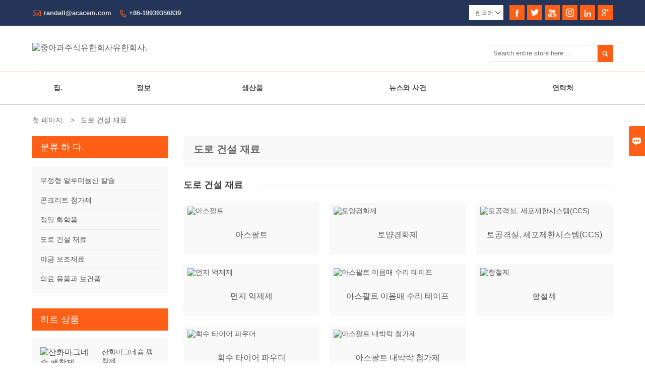

--- FILE ---
content_type: text/html; charset=utf-8
request_url: http://kor.acacem.com/products/road-construction-materials/
body_size: 7621
content:
<!DOCTYPE html>
<html lang="ko" dir="ltr">
<head>
    <meta http-equiv="Content-Type" content="text/html; charset=utf-8">
    <meta name="viewport" content="width=device-width, initial-scale=1, minimum-scale=1, user-scalable=no , maximum-scale=1">
    <meta http-equiv="X-UA-Compatible" content="IE=edge,chrome=1,IE=10">
    <meta content="telephone=no" name="format-detection">
    <link rel="stylesheet" type="text/css" href="/Views/Company/617971/css/iconfont.css">
    <link rel="stylesheet" type="text/css" href="/Views/Company/617971/css/style.css">
    <link rel="stylesheet" href="/Views/Company/617971/css/bess.css">
    <link rel="stylesheet" href="/Views/Company/617971/css/pop.css">
    <link rel="shortcut icon" href="https://staticcdn.tigerwing.net/Content/upload/381995369/favicon-375.ico">
    <meta name="keywords" content="아스팔트 첨가제, 아스팔트 내박락 첨가제, 재생 타이어 파우더">
    <meta name="description" content="도로 건설 재료">
    <meta name="author" content="tigerwing.net">
    <link rel="alternate" hreflang="en" href="https://acacem.com/products/road-construction-materials"><link rel="alternate" hreflang="ko" href="http://kor.acacem.com/products/road-construction-materials"><link rel="alternate" hreflang="ja" href="http://jp.acacem.com/products/road-construction-materials"><link rel="alternate" hreflang="fr" href="http://fra.acacem.com/products/road-construction-materials"><link rel="alternate" hreflang="es" href="http://spa.acacem.com/products/road-construction-materials"><link rel="alternate" hreflang="it" href="http://it.acacem.com/products/road-construction-materials">
    <style type="text/css">
    .btn_edit_widget {
        position: absolute;
        width: 70px;
        height: 20px;
        border-radius: 5px;
        background-color: #f00;
        font-size: 14px;
        line-height: 20px;
        text-align: center;
        color: #fff;
        z-index: 99999;
        cursor: pointer;
    }
</style>
<script type="text/javascript">
    function editWidget(widgetId, widgetType, adminDomain)
    {
        var url = "http://" + adminDomain + "/AdminWidget/" + widgetType + "?widgetId=" + widgetId;
        window.open(url, "_blank");
    } 

    var logJs = document.createElement('script');
    logJs.type = 'text/javascript';
    logJs.async = true;
    logJs.charset = 'utf-8';
    logJs.src = '/api/log?httpReferer=' + document.referrer;
    var rootJs = document.getElementsByTagName('script')[0];
    rootJs.parentNode.insertBefore(logJs, rootJs);
</script>
    <title>도로 건설 재료-중아과주식유한회사유한회사.</title>
    <style type="text/css">
        .product-item-name h3{
            overflow: hidden;
            text-overflow: ellipsis;
            display: -webkit-box;
            -webkit-box-orient:vertical;
            -webkit-line-clamp:1;
            word-wrap:break-word;
        }
    </style>
</head>

<body class="inner-page">
    <div class="main">
        <!-- HEADER START -->
        <header class="header-box">
    <div class="header-top">
        <div class="header-inner">
                <div>
                    <div class="header-contact">
                        <ul>
                                <li class="website-mailbox"><i class="iconfont">&#xe624;</i><a href="mailto:randall@acacem.com" target="_blank">randall@acacem.com</a></li>
                                <li class="website-phone"><i class="iconfont">&#xec76;</i><a href="tel:+86-19939356839" target="_blank">+86-19939356839</a></li>
                            </ul>
                    </div>
                    <div class="social-link">
                        <a href="https://www.facebook.com/sinoaca" class="facebook">
                            <i class="iconfont fa-facebook">&#xe616;</i>
                        </a>
                        <a href="https://twitter.com/acac12a7" class="twitter">
                            <i class="iconfont fa-twitter">&#xe609;</i>
                        </a>
                        <a href="" class="youtube">
                            <i class="iconfont fa-youtube">&#xe65d;</i>
                        </a>
                        <a href="https://www.instagram.com/amorphouscalciumaluminate" class="instagram">
                            <i class="iconfont fa-instagram">&#59348;</i>
                        </a>
                        <a href="https://www.linkedin.com/in/sinoaca" class="linkedin">
                            <i class="iconfont fa-linkedin">&#xe615;</i>
                        </a>
                        <a href="https://plus.google.com/%E5%B8%90%E5%8F%B7" class="google-plus">
                            <i class="iconfont fa-google-plus">&#xe636;</i>
                        </a>
                    </div>
                </div>
            
            
            <div class="language">
                <div class="cur">
                    <e class="en">한국어<i class="iconfont">&#xe635;</i></e>
                    <ul class="language-list">
                            <li><a href="https://acacem.com">English</a></li><li><a href="http://kor.acacem.com">한국어</a></li><li><a href="http://jp.acacem.com">日本語</a></li><li><a href="http://fra.acacem.com">Français</a></li><li><a href="http://spa.acacem.com">Español</a></li><li><a href="http://it.acacem.com">Italiano</a></li>
                        </ul>
                </div>
            </div>
            <div class="clear"></div>
        </div>
    </div>
    <div class="header-middle">
        <div class="header-inner">
            <div class="header-logo">
                <div class="header-logo-box">
                    <a href="/"><img src="https://staticcdn.tigerwing.net/Content/upload/381995369/381997385/20230303094222252.png.webp" alt="중아과주식유한회사유한회사."></a>
                </div>
            </div>
            <div class="header-search">
                <form action="/Home/Search" method="get">
                    <div class="search-box">
                        <input class="input-text" placeholder="Search entire store here..." type="text" name="Keyword">
                        <button class="search-btn"><i class="iconfont">&#xe6c9;</i></button>
                    </div>
                </form>
            </div>

        </div>
    </div>
    <!--导航栏-->
    <div id="fixedMenu">
            <nav class="main-nav" role="navigation">
            <!-- Mobile menu toggle button (hamburger/x icon) -->
            <input id="main-menu-state" type="checkbox">
            <label class="main-menu-btn" for="main-menu-state">
                <span class="main-menu-btn-icon"></span> Toggle main menu visibility
            </label>
            <!-- Sample menu definition -->
                <ul id="main-menu" class="sm sm-blue">
                    <li>
                            <a href="/">집.</a>
                            <ul class="producttext">
                                
                            </ul>
                        </li><li>
                            <a href="/about.html">정보</a>
                            <ul class="producttext">
                                
                            </ul>
                        </li><li>
                            <a href="/products/">생산품</a>
                            <ul class="producttext">
                                
                            </ul>
                        </li><li>
                            <a href="/articles/">뉴스와 사건</a>
                            <ul class="producttext">
                                
                            </ul>
                        </li><li>
                            <a href="/contact.html">연락처</a>
                            <ul class="producttext">
                                
                            </ul>
                        </li>
                </ul>
        </nav>
    </div>
    <!--导航栏结束-->
    
</header>
        <!-- HEADER END -->
        <div class="inner-page-main">
            <div class="inner-page-middle">
                <div class="bread-crumb">
                    <ul>
                        <li><a href="/">
                                첫 페이지.
                            </a></li>
                        <li>></li>
                        <li><span>도로 건설 재료</span></li>
                    </ul>
                </div>
                <div class="inner-page-content">
                    <div class="inner-page-r">
                        <section class="product-key">
                            <div class="product-key-box">
                                <h1>도로 건설 재료</h1>
                                <div style="margin:10px 0;"></div>
                            </div>
                        </section>
                        <section class="product-listing">
                            <div class="product-listing-t">
                                <h2>도로 건설 재료</h2>
                            </div>
                            <ul>
                                    <li>
                                            <div class="product-item">
                                                
                                                <div class="product-image">
                                                    <a href="/p/stone-mastic-asphalt.html" title="아스팔트" target="_blank">
                                                        <img src="/Views/Company/617971/image/lazyload.gif" data-src="https://staticcdn.tigerwing.net/Content/upload/20210309135110022.jpg_267x267.webp" class="lazyload" alt="아스팔트">
                                                    </a>
                                                </div>
                                                <div class="product-item-name">
                                                    <a href="/p/stone-mastic-asphalt.html" title="아스팔트" target="_blank">
                                                        <h3>아스팔트</h3>
                                                    </a>
                                                </div>
                                            </div>
                                        </li><li>
                                            <div class="product-item">
                                                
                                                <div class="product-image">
                                                    <a href="/p/soil-solidifying-agent.html" title="토양경화제" target="_blank">
                                                        <img src="/Views/Company/617971/image/lazyload.gif" data-src="https://staticcdn.tigerwing.net/Content/upload/20210306145609433.png_267x267.webp" class="lazyload" alt="토양경화제">
                                                    </a>
                                                </div>
                                                <div class="product-item-name">
                                                    <a href="/p/soil-solidifying-agent.html" title="토양경화제" target="_blank">
                                                        <h3>토양경화제</h3>
                                                    </a>
                                                </div>
                                            </div>
                                        </li><li>
                                            <div class="product-item">
                                                
                                                <div class="product-image">
                                                    <a href="/p/geocellcellular-confinement-systems-ccs.html" title="토공격실, 세포제한시스템(CCS)" target="_blank">
                                                        <img src="/Views/Company/617971/image/lazyload.gif" data-src="https://staticcdn.tigerwing.net/Content/upload/20210306104458806.jpg_267x267.webp" class="lazyload" alt="토공격실, 세포제한시스템(CCS)">
                                                    </a>
                                                </div>
                                                <div class="product-item-name">
                                                    <a href="/p/geocellcellular-confinement-systems-ccs.html" title="토공격실, 세포제한시스템(CCS)" target="_blank">
                                                        <h3>토공격실, 세포제한시스템(CCS)</h3>
                                                    </a>
                                                </div>
                                            </div>
                                        </li><li>
                                            <div class="product-item">
                                                
                                                <div class="product-image">
                                                    <a href="/p/dust-suppressant.html" title="먼지 억제제" target="_blank">
                                                        <img src="/Views/Company/617971/image/lazyload.gif" data-src="https://staticcdn.tigerwing.net/Content/upload/20210306151347259.jpg_267x267.webp" class="lazyload" alt="먼지 억제제">
                                                    </a>
                                                </div>
                                                <div class="product-item-name">
                                                    <a href="/p/dust-suppressant.html" title="먼지 억제제" target="_blank">
                                                        <h3>먼지 억제제</h3>
                                                    </a>
                                                </div>
                                            </div>
                                        </li><li>
                                            <div class="product-item">
                                                
                                                <div class="product-image">
                                                    <a href="/p/asphalt-joint-repair-tape.html" title="아스팔트 이음매 수리 테이프" target="_blank">
                                                        <img src="/Views/Company/617971/image/lazyload.gif" data-src="https://staticcdn.tigerwing.net/Content/upload/20210602190409287.jpg_267x267.webp" class="lazyload" alt="아스팔트 이음매 수리 테이프">
                                                    </a>
                                                </div>
                                                <div class="product-item-name">
                                                    <a href="/p/asphalt-joint-repair-tape.html" title="아스팔트 이음매 수리 테이프" target="_blank">
                                                        <h3>아스팔트 이음매 수리 테이프</h3>
                                                    </a>
                                                </div>
                                            </div>
                                        </li><li>
                                            <div class="product-item">
                                                
                                                <div class="product-image">
                                                    <a href="/p/anti-rutting-agent.html" title="항철제" target="_blank">
                                                        <img src="/Views/Company/617971/image/lazyload.gif" data-src="https://staticcdn.tigerwing.net/Content/upload/20210308183600010.jpg_267x267.webp" class="lazyload" alt="항철제">
                                                    </a>
                                                </div>
                                                <div class="product-item-name">
                                                    <a href="/p/anti-rutting-agent.html" title="항철제" target="_blank">
                                                        <h3>항철제</h3>
                                                    </a>
                                                </div>
                                            </div>
                                        </li><li>
                                            <div class="product-item">
                                                
                                                <div class="product-image">
                                                    <a href="/p/recycling-tire-rubber-powder.html" title="회수 타이어 파우더" target="_blank">
                                                        <img src="/Views/Company/617971/image/lazyload.gif" data-src="https://staticcdn.tigerwing.net/Content/upload/20210205121637344.jpg_267x267.webp" class="lazyload" alt="회수 타이어 파우더">
                                                    </a>
                                                </div>
                                                <div class="product-item-name">
                                                    <a href="/p/recycling-tire-rubber-powder.html" title="회수 타이어 파우더" target="_blank">
                                                        <h3>회수 타이어 파우더</h3>
                                                    </a>
                                                </div>
                                            </div>
                                        </li><li>
                                            <div class="product-item">
                                                
                                                <div class="product-image">
                                                    <a href="/p/asphalt-anti-stripping-additive.html" title="아스팔트 내박락 첨가제" target="_blank">
                                                        <img src="/Views/Company/617971/image/lazyload.gif" data-src="https://staticcdn.tigerwing.net/Content/upload/20210204163727253.jpg_267x267.webp" class="lazyload" alt="아스팔트 내박락 첨가제">
                                                    </a>
                                                </div>
                                                <div class="product-item-name">
                                                    <a href="/p/asphalt-anti-stripping-additive.html" title="아스팔트 내박락 첨가제" target="_blank">
                                                        <h3>아스팔트 내박락 첨가제</h3>
                                                    </a>
                                                </div>
                                            </div>
                                        </li>
                                </ul>
                        </section>

                        <div class="pagination-bar">
                            <ul>
                                <a href='/products/road-construction-materials/list-0.html' class='active'>1</a>
                            </ul>
                        </div>
                    </div>
                    <div class="inner-page-l">
                        <div class="sidebar-block">
                            <div class="sidebar-box">
                                <div class="sidebar-title">
                                    <span>분류 하 다.</span>
                                </div>
                                <div class="sidebar-contant sidebar-product">
                                        <dl>
                                                <dt><a href="/products/amorphous-calcium-aluminate/" title="무정형 알루미늄산 칼슘"><i></i>무정형 알루미늄산 칼슘</a></dt>
                                                <div>
                                                    
                                                </div>
                                            </dl><dl>
                                                <dt><a href="/products/concrete-admixtures/" title="콘크리트 첨가제"><i></i>콘크리트 첨가제</a></dt>
                                                <div>
                                                    
                                                </div>
                                            </dl><dl>
                                                <dt><a href="/products/fine-chemicals/" title="정밀 화학품"><i></i>정밀 화학품</a></dt>
                                                <div>
                                                    
                                                </div>
                                            </dl><dl>
                                                <dt><a href="/products/road-construction-materials/" title="도로 건설 재료"><i></i>도로 건설 재료</a></dt>
                                                <div>
                                                    
                                                </div>
                                            </dl><dl>
                                                <dt><a href="/products/metallurgy-auxiliary-materials/" title="야금 보조재료"><i></i>야금 보조재료</a></dt>
                                                <div>
                                                    
                                                </div>
                                            </dl><dl>
                                                <dt><a href="/products/medical-supplies-and-health-products/" title="의료 용품과 보건품"><i></i>의료 용품과 보건품</a></dt>
                                                <div>
                                                    
                                                </div>
                                            </dl>
                                    </div>
                            </div>
                            <div class="sidebar-box sidebar-featured">
                                <div class="sidebar-title">
                                    <span>히트 상품</span>
                                </div>
                                <div class="sidebar-contant">
                                    <ul>
                                            <li>
                                                    <div class="item">
                                                        <div class="pro-media">
                                                            <a href="/p/magnesium-oxide-expansion-agent.html" target="_blank">
                                                                <img src="/Views/Company/617971/image/lazyload.gif" data-src="https://staticcdn.tigerwing.net/Content/upload/381995369/381997385/氧化镁0.jpg_112x112.webp" class="lazyload" alt="산화마그네슘 팽창제">
                                                            </a>
                                                        </div>
                                                        <div class="pro-detail-info">
                                                            <div class="th"><a href="/p/magnesium-oxide-expansion-agent.html" target="_blank">산화마그네슘 팽창제</a></div>
                                                            <span><a class="btn" href="/p/magnesium-oxide-expansion-agent.html" target="_blank">More</a></span>
                                                        </div>
                                                    </div>
                                                </li><li>
                                                    <div class="item">
                                                        <div class="pro-media">
                                                            <a href="/p/magnesium-aluminum-silicate-thixotropic-lubricant.html" target="_blank">
                                                                <img src="/Views/Company/617971/image/lazyload.gif" data-src="https://staticcdn.tigerwing.net/Content/upload/381995369/381997385/触变4.jpg_112x112.webp" class="lazyload" alt="Magnesium Aluminum Silicate Thixotropic Lubricant">
                                                            </a>
                                                        </div>
                                                        <div class="pro-detail-info">
                                                            <div class="th"><a href="/p/magnesium-aluminum-silicate-thixotropic-lubricant.html" target="_blank">Magnesium Aluminum Silicate Thixotropic Lubricant</a></div>
                                                            <span><a class="btn" href="/p/magnesium-aluminum-silicate-thixotropic-lubricant.html" target="_blank">More</a></span>
                                                        </div>
                                                    </div>
                                                </li><li>
                                                    <div class="item">
                                                        <div class="pro-media">
                                                            <a href="/p/amorphous-aluminum-silicate-high-reactivity-metakaolin.html" target="_blank">
                                                                <img src="/Views/Company/617971/image/lazyload.gif" data-src="https://staticcdn.tigerwing.net/Content/upload/381995369/381997385/20230223092343001.jpg_112x112.webp" class="lazyload" alt="무정형 규산 알루미늄 고반응성 편고령토">
                                                            </a>
                                                        </div>
                                                        <div class="pro-detail-info">
                                                            <div class="th"><a href="/p/amorphous-aluminum-silicate-high-reactivity-metakaolin.html" target="_blank">무정형 규산 알루미늄 고반응성 편고령토</a></div>
                                                            <span><a class="btn" href="/p/amorphous-aluminum-silicate-high-reactivity-metakaolin.html" target="_blank">More</a></span>
                                                        </div>
                                                    </div>
                                                </li>
                                        </ul>
                                </div>
                            </div>
                            <div class="sidebar-box sidebar-contact">
                                <div class="sidebar-title">
                                    <span>연락 주세요.</span>
                                </div>
                                <div class="sidebar-contant">
                                        <div class="mb-20">
                                            <div class="inner-title"><i class="iconfont">&#xec76;</i>phone:</div>
                                            <ul>
                                                <li><a href="tel:+86-19939356839">+86-19939356839</a></li>
                                            </ul>
                                        </div>
                                        <div class="mb-20">
                                            <div class="inner-title"><i class="iconfont">&#xe624;</i>E-mail :</div>
                                            <ul>
                                                <li><a href="mailto:randall@acacem.com">randall@acacem.com</a></li>
                                            </ul>
                                        </div>
                                        <!--div class="mb-20">
                                            <div class="inner-title"><i class="iconfont">&#xe606;</i>fax :</div>
                                            <ul>
                                                <li><a></a></li>
                                            </ul>
                                        </div-->
                                    </div>
                                
                            </div>
                        </div>
                    </div>
                </div>
            </div>
            <!--FOOTER -->
            <style type="text/css">
    .footer-main{
        display: flex;flex-direction: row;
    }
    .footer-nav{
        display: flex; flex-direction: row; flex: 1; width: 100%;
    }
    @media screen and (max-width:768px){
        .footer-main{
            display: flex;flex-direction: column;
        }
        .footer-nav{
        display: flex; flex-direction: column; flex: 1; width: 100%;
        }

        .footer-nav{display: none;}
    }
    @media screen and (max-width:1200px){
        .footer-main{
            display: flex;flex-direction: column;
        }
        .footer-nav{
            display: flex; flex-direction: column; flex: 1; width: 100%;
        }
    }
    .footer-nav .footer-block-contant{text-transform:capitalize}
</style>
<footer class="footer-middle">
    <div class="footer-content">
        <div class="footer-main">
            <div class="item footer-contactus">
                <div class="footer-static-block">
                    <div class="th"><span>연락 주세요.</span></div>
                    <ul class="footer-block-contant">
                            <li><label>Address :</label><a href="/contact.html">중국 정저우시 경삼로북86호, 우편번호 450008</a></li>
                            <li><label>E-mail :</label><a href="mailto:randall@acacem.com">randall@acacem.com</a></li>
                            <li><label>Phone :</label><a href="tel:+86-19939356839">+86-19939356839</a></li>
                            
                        </ul>
                    
                </div>
            </div>
            <div class="footer-nav">
                    <style type="text/css">
                        @media screen and (max-width: 768px){.footer-nav { display:none;  }}
                    </style>
                    
                </div>
        </div>
        <div class="footer-secondary">
            <p>중아과주식유한회사유한회사. © All Rights Reserved.</p>
            <p><a href="/sitemap.xml" target="_blank">사이트 맵.xml</a>　|　
                <a href="/sitemap.html">사이트 맵.html</a>　|　<a target="_blank" href="https://sourcingagent.cn"> Sourcing Agent China</a>  
            </p>
        </div>
    </div>

</footer>
            <!--tw:include path="_pop.html" /-->
            <!-- END FOOTER -->
        </div>
    </div>
    <!--右侧漂浮-->
    <div class="im">
    <label class="im-l" for="select"><i class="iconfont">&#xe697;</i></label>
    <input type="checkbox" id="select">
    <div class="box">
            
                <ul>
                    <li>
                            <a rel="nofollow" href="tel:+86-19939356839" target="_blank">
                                <img src="/Views/Company/617971/image/lazyload.gif" data-src="/Views/Company/617971/image/phone.gif" alt="Tel：+86-19939356839" class="trans lazyload">
                            </a>
                        </li><li>
                            <a rel="nofollow" href="mailto:randall@acacem.com" target="_blank">
                                <img src="/Views/Company/617971/image/lazyload.gif" data-src="/Views/Company/617971/image/email.gif" alt="Email：randall@acacem.com" class="trans lazyload">
                            </a>
                        </li>
                </ul>
            
        </div>
</div>
<!--返回顶部-->
<div class="scroll" id="scroll" style="display:none;">
    <i class="iconfont">&#xe637;</i>
</div>

</body>
<script src="/Views/Company/617971/js/jquery-1.12.3.min.js"></script>
<!--动态加载-->
<script src="/Views/Company/617971/js/wow.js" id="WOW"></script>
<script>
    new WOW().init();
</script>
<!--轮播图-->
<script src="/Views/Company/617971/js/owl.carousel.min.js"></script>
<script src="/Views/Company/617971/js/custom.js"></script>

<script>
    /* ------------ Newslater-popup JS Start ------------- */
    // $(window).load(function () {
    //     $.magnificPopup.open({
    //         items: { src: '#newslater-popup' }, type: 'inline'
    //     }, 0);
    // });
    /* ------------ Newslater-popup JS End ------------- */
</script>
<!--菜单栏js-->
<!-- SmartMenus jQuery plugin -->
<script type="text/javascript" src="/Views/Company/617971/js/jquery.smartmenus.js"></script>
<!-- SmartMenus jQuery init -->
<script type="text/javascript">
    // SmartMenus init
    $(function () {
        $('#main-menu').smartmenus({
            subMenusSubOffsetX: 1,
            subMenusSubOffsetY: -8
        });
    });

    // SmartMenus mobile menu toggle button
    $(function () {
        var $mainMenuState = $('#main-menu-state');
        if ($mainMenuState.length) {
            // animate mobile menu
            $mainMenuState.change(function (e) {
                var $menu = $('#main-menu');
                if (this.checked) {
                    $menu.hide().slideDown(250, function () { $menu.css('display', ''); });
                } else {
                    $menu.show().slideUp(250, function () { $menu.css('display', ''); });
                }
            });
            // hide mobile menu beforeunload
            $(window).bind('beforeunload unload', function () {
                if ($mainMenuState[0].checked) {
                    $mainMenuState[0].click();
                }
            });
        }
    });
</script>
<script>
    $("#main-menu li>a").each(function () {
        if ($(this)[0].href == String(window.location)) {
            // $(this).addClass("current").siblings().removeClass("current");
            $(this).parent('li').addClass("current").siblings().removeClass("current"); //直接父级
        }
    });
</script>
<!-- 删除导航栏空的div -->
<script>
    $('.producttext').filter(function() {
         return $.trim($(this).text()).length === 0;
     }).remove();  //or .closest(".product").remove();
 </script>
<!--导航栏置顶固定-->
<script>
    $(function () {
        var ie6 = document.all;
        var dv = $('#fixedMenu'),
            st;
        dv.attr('otop', dv.offset().top); //存储原来的距离顶部的距离 
        $(window).scroll(function () {
            st = Math.max(document.body.scrollTop || document.documentElement.scrollTop);
            if (st > parseInt(dv.attr('otop'))) {
                if (ie6) { //IE6不支持fixed属性，所以只能靠设置position为absolute和top实现此效果 
                    dv.css({
                        position: 'absolute',
                        top: st
                    });
                } else if (dv.css('position') != 'fixed') dv.css({
                    'position': 'fixed',
                    top: 0
                });
                dv.addClass("top-fixed")
                $('.inner-page-main').addClass("mh")
            } else if (dv.css('position') != 'static') {
                dv.css({
                    'position': 'static'
                });
                dv.removeClass("top-fixed")
                $('.inner-page-main').removeClass("mh")
            }
        });
    });
</script>
<!--banner-->
<script src="/Views/Company/617971/js/jquery.flexslider-min.js"></script>
<script type="text/javascript">
    $('.flexslider').flexslider();
</script>

<!--返回顶部-->
<script type="text/javascript">
    $(function () {
        showScroll();
        function showScroll() {
            $(window).scroll(function () {
                var scrollValue = $(window).scrollTop();
                scrollValue > 100 ? $('div[class=scroll]').fadeIn() : $('div[class=scroll]').fadeOut();
            });
            $('#scroll').click(function () {
                $("html,body").animate({ scrollTop: 0 }, 200);
            });
        }
    })
</script>
<!--产品折叠列表-->
<script type="text/javascript" src="/Views/Company/617971/js/sidebar-product.js"></script>
<script type="text/javascript">
    $(function () {
        initSidebarClicker('span', '+', '-')
    })
</script>

<!--证书图片点击放大-->
<script src="/Views/Company/617971/js/jquery.fancybox.min.js"></script>
<!-- form表单 -->
<script type="text/javascript">
    $(document).ready(function ()
    {
   
        function createCode(dom, config) {
            var _this = this;
            _this.config = config
            _this.codeList = [1, 2, 3, 4, 5, 6, 7, 8, 9, 'A', 'B', 'C', 'D', 'E', 'F', 'G', 'H', 'I', 'J', 'K', 'L', 'M', 'N', 'P', 'Q', 'R', 'S', 'T', 'U', 'V', 'W', 'X', 'Y', 'Z'];
            _this.color = ['#e3730f', '#2ae3e0', '#c317e3', '#0e935f','#e30d65', '#3c8b36', '#74675a', '#654321','#123345', '#135784', '#169b9a', '#02468a'];
            _this.bgColorList = ['#b1b1b1', '#e3d7cc', '#d0d9f9', '#f8f2d6'];
            _this.bgColor = '';
            _this.code = '';
            if (_this.config) {
                _this.codeLen = _this.config.len || 4;
            } else {
                _this.codeLen = 4;
            }
            var html = '';
            var deg = 0;
            for (i = 0; i < _this.codeLen; i++) {
                var index = Math.floor(Math.random() * _this.codeList.length);
                var idx = Math.floor(Math.random() * _this.color.length);
                var bgIdx = Math.floor(Math.random() * _this.bgColorList.length);
                if (index % 2 == 0) {
                    deg = index + Math.floor(Math.random() * idx)
                } else {
                    deg = -(index + Math.floor(Math.random() * idx))
                }
                html += '<span style="padding:0 2px;color:' + _this.color[idx] + ';display:inline-block;transform:rotate(' + deg + 'deg);">' + _this.codeList[index] + '</span>';
                _this.code += _this.codeList[index];
                _this.bgColor = _this.bgColorList[bgIdx]

            }
            html += '<input placeholder="" value="'+_this.code+'" type="hidden">';
            $(dom).css({
                width: _this.codeLen * 20 + 'px',
                padding: '1px',
                textAlign: 'center',
                display: 'inline-block',
                backgroundColor: _this.bgColor,
                cursor: "pointer",
                opacity: .6
            });
            $(dom).empty().append(html);
        }

        $.fn.createCode = function (cfg) {
            var _this = this;
            createCode(_this, cfg);
            $(_this).click(function () {
                createCode(_this, cfg);
            });
        }
        $('.code').createCode({
            len:4
        });
        
    });
</script>
<script type="text/javascript">
    $(document).ready(function() {
        $("#note_btn").on("click", function() {
            if ($("#email").val().length == 0) {
                alert("Email cannot be empty!");
                return;
            }
            $.ajax({
               type:'POST',
               data:$("#note_form1").serialize(),
               url:'/Api/SendMail',
               success:function(val){
                    console.log(val); 
               }
            });

            $.post("/Api/Note", $("#note_form1").serialize(), function(data, status) {
                if (data == "T") {
                    window.location.href= '/thank.html';
                } else {}
            });
            
        });
    });
</script>
<!-- popup -->
<script type="text/javascript">
	$(document).ready(function() {
		
		if (!isshow) {
			sessionStorage.setItem('isshow', 9999);
		}
		var isshow = Number(sessionStorage.getItem('isshow'));
		if (isshow == 0) {
			$('.pop-up').removeClass('open');
		} else {
			setTimeout(function() {
				$('.pop-up').addClass('open');
			}, isshow * 1000)
		}
		$(".close").click(function() {
			$('.pop-up').removeClass('open');
		});
		$("#pop_submit").on("click", function() {
			if ($("#pop_email").val().length == 0) {
				alert("Email cannot be empty!");
				return;
			}
			$.post("/Api/Subscribe", $("#popform").serialize(), function(data, status) {
				if (data == "T") {
					//alert("Success"); 
					window.location.href = '/thank.html';
				}
			});
		});
	});
</script>

<!-- FAQ -->
<script src="/Views/Company/617971/js/faq.js"></script>
 <script src="/Views/Company/617971/js/lazyLoad.js"></script>
 <script>
     $(document).ready(function () { $("img").lazyload(); }); 
 </script>

 
</html>

--- FILE ---
content_type: text/css
request_url: http://kor.acacem.com/Views/Company/617971/css/style.css
body_size: 97735
content:
/*整体布局样式*/html,body {font-family:Arial,Helvetica,sans-serif;background:white;text-align:left;color:#666}
* {margin:0;padding:0;}
html,body,div,span,applet,object,iframe,h1,h2,h3,h4,h5,h6,p,blockquote,pre,a,abbr,acronym,address,big,cite,code,del,dfn,em,img,ins,kbd,q,s,samp,small,strike,strong,sub,sup,tt,var,b,u,i,center,dl,dt,dd,ol,ul,li,fieldset,form,label,legend,table,caption,tbody,tfoot,thead,tr,th,td,article,aside,canvas,details,embed,figure,figcaption,footer,header,hgroup,menu,nav,output,ruby,section,summary,time,mark,audio,video {margin:0;padding:0;border:0;}
ul,li,ol {list-style:none outside}
a {text-decoration:none;color:#555;}
img {border:none;}
input,button,select,textarea {outline:none;}
input,textarea {background:none}
*,::after,::before {-webkit-box-sizing:inherit;box-sizing:inherit;}
article,aside,footer,header,nav,section {display:block;}
/*滚动条样式*/
@media screen and (max-width:768px){
/*定义滚动条高宽及背景 高宽分别对应横竖滚动条的尺寸*/::-webkit-scrollbar {width:1px; height:1px;}
/*定义滚动条轨道 内阴影+圆角*/::-webkit-scrollbar-track {-webkit-box-shadow:inset 0 0 6px rgba(0,0,0,0.3);border-radius:1px; background-color:#ddd;}
/*定义滑块 内阴影+圆角*/::-webkit-scrollbar-thumb {border-radius:1px; -webkit-box-shadow:inset 0 0 6px rgba(0,0,0,.3);background-color:#eee;}
}
/*清除苹果按钮格式*/input[type="text"],input[type="button"],input[type="submit"],input[type="reset"] {-webkit-appearance:none;border-radius:0;}
/*整体布局样式结束*/.main {background-color:#fff;}
/*网页头部开始*/header {position:relative;z-index:3;}
.header-box {width:100%;}
.header-top {align-items:center;background:#243559;padding-top:10px;}
.header-inner {width:90%;margin:auto;max-width:1200px;position:relative;}
/*清除浮动*/.clear {clear:both}
/*顶部联系方式*/.header-contact {float:left;}
.header-contact ul {overflow:hidden;}
.header-contact ul li {display:inline-block;vertical-align:top;font-size:13px;color:#555;margin:0 12px 10px 0;line-height:30px;}
.header-contact ul li a {color:#ddd;display:inline-block;vertical-align:middle;font-weight:bold;}
.header-contact ul li i {display:inline-block;margin-right:5px;vertical-align:middle;color:#fd5f16;}
.header-contact ul li.website-mailbox i {font-size:18px;margin-top:-2px;}
.header-contact ul li.website-phone i {font-size:14px;font-weight:bold;}
@media screen and (max-width:768px) {.header-contact {display:none;}
}
.mian-contain{text-transform:capitalize}
/*顶部社交*/.header-inner .social-link {float:right;margin:0 0 8px 7px;}
.header-inner .social-link a {color:#fff;margin-left:5px;float:left;display:inline-block;background-color:#fd5f16;width:30px;height:30px;line-height:30px;text-align:center;}
.header-inner .social-link a:hover {background-color:#fff;color:#fd5f16;}
/*语言选择开始*/.language {float:right;margin-bottom:10px;}
.language .cur {cursor:pointer;position:relative;padding:6px 5px 4px 6px;background-color:#fff;}
.language .cur e {color:#555;font-size:12px;line-height:20px;background-image:url(../image/flag.png);background-repeat:no-repeat;padding-left:30px;height:20px;display:block;}
.language .cur e i {font-weight:bold;font-size:12px;margin-left:3px;}
.language .cur:hover e {color:#ff3b23;}
.language ul.language-list {max-height:400px;overflow:auto;position:absolute;z-index:2;top:30px;right:0;list-style-type:none;background-color:#fff;font-size:12px;height:0;transition:all 0.4s ease-in-out;-webkit-transition:all 0.4s ease-in-out;-moz-transition:all 0.4s ease-in-out;-o-transition:all 0.4s ease-in-out;opacity:0;}
.language .cur:hover .language-list {opacity:1;height:auto;padding:2px 5px;-webkit-box-shadow:0 0 5px #ccc;-moz-box-shadow:0 0 5px #ccc;box-shadow:0 0 5px #ccc;}
.language ul.language-list li {padding:4px 4px 2px 4px;overflow:hidden;border-bottom:1px solid #ececec;margin:3px 0 2px 0;}
.language ul.language-list li a {color:#1b1b1b;font-size:12px;line-height:20px;background-image:url(../image/flag.png);background-repeat:no-repeat;background-position:0 0;padding:0 0 0 30px;float:left;width:100%;white-space:nowrap;}
.language ul.language-list li:hover {background-color:#232f3e;}
.language ul.language-list li:hover a {color:#fff;}
.language e.cn,.language ul.language-list li a.cn {background-position:0 0;}
.language e.en,.language ul.language-list li a.en {background-position:0 -22px;}
.language e.es,.language ul.language-list li a.es {background-position:0 -44px;}
.language e.nl,.language ul.language-list li a.nl {background-position:0 -66px;}
.language e.ar,.language ul.language-list li a.ar {background-position:0 -88px;}
.language e.ru,.language ul.language-list li a.ru {background-position:0 -110px;}
.language e.de,.language ul.language-list li a.de {background-position:0 -132px;}
.language e.ja,.language ul.language-list li a.ja {background-position:0 -154px;}
.language e.pt,.language ul.language-list li a.pt {background-position:0 -176px;}
.language e.fr,.language ul.language-list li a.fr {background-position:0 -198px;}
.language e.it,.language ul.language-list li a.it {background-position:0 -220px;}
.language e.ko,.language ul.language-list li a.ko {background-position:0 -242px;}
.language e.th,.language ul.language-list li a.th {background-position:0 -264px;}
.language e.el,.language ul.language-list li a.el {background-position:0 -286px;}
.language e.pl,.language ul.language-list li a.pl {background-position:0 -308px;}
.language e.bul,.language ul.language-list li a.bul {background-position:0 -330px;}
.language e.est,.language ul.language-list li a.est {background-position:0 -352px;}
.language e.dan,.language ul.language-list li a.dan {background-position:0 -374px;}
.language e.fin,.language ul.language-list li a.fin {background-position:0 -396px;}
.language e.cs,.language ul.language-list li a.cs {background-position:0 -418px;}
.language e.rom,.language ul.language-list li a.rom {background-position:0 -440px;}
.language e.slo,.language ul.language-list li a.slo {background-position:0 -462px;}
.language e.swe,.language ul.language-list li a.swe {background-position:0 -484px;}
.language e.hu,.language ul.language-list li a.hu {background-position:0 -506px;}
.language e.hi,.language ul.language-list li a.hi {background-position:0 -528px;}
.language e.tr,.language ul.language-list li a.tr {background-position:0 -550px;}
.language e.vi,.language ul.language-list li a.vi {background-position:0 -572px;}
.language e.fa,.language ul.language-list li a.fa {background-position:0 -594px;}
.language e.he,.language ul.language-list li a.he {background-position:0 -616px;}
.language e.sk,.language ul.language-list li a.sk {background-position:0 -638px;}
.language e.id,.language ul.language-list li a.id {background-position:0 -660px;}
.language e.lt,.language ul.language-list li a.lt {background-position:0 -682px;}
.language e.lv,.language ul.language-list li a.lv {background-position:0 -704px;}
.language e.ms,.language ul.language-list li a.ms {background-position:0 -726px;}
.language e.no,.language ul.language-list li a.no {background-position:0 -748px;}
.language e.uk,.language ul.language-list li a.uk {background-position:0 -770px;}
.language e.ur,.language ul.language-list li a.ur {background-position:0 -792px;}
.language e.hr,.language ul.language-list li a.hr {background-position:0 -814px;}
.language e.tw,.language ul.language-list li a.tw {background-position:0 0;}
.language e.bn,.language ul.language-list li a.bn {background-position:0 -836px;}
.language e.te,.language ul.language-list li a.te {background-position:0 -859px;}
.language e.ta,.language ul.language-list li a.ta {background-position:0 -880px;}
.language e.sr,.language ul.language-list li a.sr {background-position:0 -902px;}
.language e.tl,.language ul.language-list li a.tl {background-position:0 -924px;}
.language e.is,.language ul.language-list li a.is {background-position:0 -946px;}
.language e.ca,.language ul.language-list li a.ca {background-position:0 -968px;}
/*导航栏*/.sm {box-sizing:border-box;position:relative;z-index:1;-webkit-tap-highlight-color:rgba(0,0,0,0);}
.sm,.sm ul,.sm li {list-style:none;margin:0;padding:0;line-height:normal;direction:ltr;text-align:left;}
.sm-rtl,.sm-rtl ul,.sm-rtl li {direction:rtl;text-align:right;}
.sm>li>h1,.sm>li>h2,.sm>li>h3,.sm>li>h4,.sm>li>h5,.sm>li>h6 {margin:0;padding:0;}
.sm ul {display:none;}
.sm li,.sm a {position:relative;}
.sm a {display:block;}
.sm a.disabled {cursor:default;}
.sm::after {content:"";display:block;height:0;font:0px/0 serif;clear:both;overflow:hidden;}
.sm *,.sm *::before,.sm *::after {box-sizing:inherit;}
.main-nav {background-color:#fd5f16;padding:0 10px;}
.main-nav:after {clear:both;content:"\00a0";display:block;height:0;font:0px/0 serif;overflow:hidden;}
.nav-brand {float:left;margin:0;}
.nav-brand a {display:block;padding:10px 10px 10px 20px;color:#fff;font-size:22px;font-weight:normal;line-height:29px;text-decoration:none;}
#main-menu {clear:both;-webkit-box-shadow:none;-moz-box-shadow:none;box-shadow:none;}
#main-menu:before {content:'';display:block;height:1px;overflow:hidden;background:#fff;}
@media (min-width:768px) {#main-menu:before {display:none;}
}
.main-menu-btn {float:right;margin:10px;position:relative;display:inline-block;width:29px;height:29px;text-indent:29px;white-space:nowrap;overflow:hidden;cursor:pointer;-webkit-tap-highlight-color:rgba(0,0,0,0);position:absolute;top:0;right:0;}
.main-menu-btn-icon,.main-menu-btn-icon:before,.main-menu-btn-icon:after {position:absolute;top:50%;left:2px;height:2px;width:24px;background:#fd5f16;-webkit-transition:all 0.25s;transition:all 0.25s;}
.main-menu-btn-icon:before {content:'';top:-7px;left:0;}
.main-menu-btn-icon:after {content:'';top:7px;left:0;}
#main-menu-state:checked ~ .main-menu-btn .main-menu-btn-icon {height:0;background:transparent;}
#main-menu-state:checked ~ .main-menu-btn .main-menu-btn-icon:before {top:0;-webkit-transform:rotate(-45deg);transform:rotate(-45deg);}
#main-menu-state:checked ~ .main-menu-btn .main-menu-btn-icon:after {top:0;-webkit-transform:rotate(45deg);transform:rotate(45deg);}
#main-menu-state {position:absolute;width:1px;height:1px;margin:-1px;border:0;padding:0;overflow:hidden;clip:rect(1px,1px,1px,1px);}
#main-menu-state:not(:checked) ~ #main-menu {display:none;}
#main-menu-state:checked ~ #main-menu {display:block;}
@media (min-width:768px) {.main-menu-btn {position:absolute;top:-99999px;}
#main-menu-state:not(:checked) ~ #main-menu {overflow:inherit;display:table;width:100%;max-width:1200px;margin:0 auto;}
}
.demo-text {margin:3em 22px;}
.demo-text p {margin-bottom:1em;}
.demo-text a {color:#999;}
.sm-blue {max-height:400px;background:transparent;overflow:auto;}
.sm-blue li a {padding:10px;}
.sm-blue a,.sm-blue a:hover,.sm-blue a:focus,.sm-blue a:active {color:#fff;font-size:14px;line-height:23px;font-weight:bold;text-decoration:none;}
.sm-blue a.disabled {color:#a1d1e8;}
.sm-blue a .sub-arrow {position:absolute;top:50%;margin-top:-17px;left:auto;right:4px;width:34px;height:34px;overflow:hidden;font:bold 16px/34px monospace !important;text-align:center;text-shadow:none;background:rgba(0,0,0,0.1);border-radius:4px;}
.sm-blue a .sub-arrow::before {content:'+';}
.sm-blue a.highlighted .sub-arrow::before {content:'-';}
.sm-blue > li:last-child > a.highlighted,.sm-blue > li:last-child > *:not(ul) a.highlighted,.sm-blue > li:last-child > ul > li:last-child > a.highlighted,.sm-blue > li:last-child > ul > li:last-child > *:not(ul) a.highlighted,.sm-blue > li:last-child > ul > li:last-child > ul > li:last-child > a.highlighted,.sm-blue > li:last-child > ul > li:last-child > ul > li:last-child > *:not(ul) a.highlighted,.sm-blue > li:last-child > ul > li:last-child > ul > li:last-child > ul > li:last-child > a.highlighted,.sm-blue > li:last-child > ul > li:last-child > ul > li:last-child > ul > li:last-child > *:not(ul) a.highlighted,.sm-blue > li:last-child > ul > li:last-child > ul > li:last-child > ul > li:last-child > ul > li:last-child > a.highlighted,.sm-blue > li:last-child > ul > li:last-child > ul > li:last-child > ul > li:last-child > ul > li:last-child > *:not(ul) a.highlighted {border-radius:0;}
.sm-blue ul {background:#f2570f;}
.sm-blue ul ul {background:rgba(102,102,102,0.1);}
.sm-blue ul a,.sm-blue ul a:hover,.sm-blue ul a:focus,.sm-blue ul a:active {background:transparent;color:#fff;font-size:14px;text-shadow:none;border-left:8px solid transparent;}
.sm-blue ul a.current {background:#006892;background-image:linear-gradient(to bottom,#006188,#006f9c);color:#fff;}
.sm-blue ul a.disabled {color:#b3b3b3;}
.sm-blue ul ul a,.sm-blue ul ul a:hover,.sm-blue ul ul a:focus,.sm-blue ul ul a:active {border-left:16px solid transparent;}
.sm-blue ul ul ul a,.sm-blue ul ul ul a:hover,.sm-blue ul ul ul a:focus,.sm-blue ul ul ul a:active {border-left:24px solid transparent;}
.sm-blue ul ul ul ul a,.sm-blue ul ul ul ul a:hover,.sm-blue ul ul ul ul a:focus,.sm-blue ul ul ul ul a:active {border-left:32px solid transparent;}
.sm-blue ul ul ul ul ul a,.sm-blue ul ul ul ul ul a:hover,.sm-blue ul ul ul ul ul a:focus,.sm-blue ul ul ul ul ul a:active {border-left:40px solid transparent;}
.sm-blue ul li {border-top:1px solid rgba(0,0,0,0.05);}
.sm-blue ul li:first-child {border-top:0;}
@media (min-width:768px) {.main-nav {background-color:#fff;box-shadow:0px 1px 1px #666,0 0 0 #fff;}
.sm-blue ul {top:64px;position:absolute;width:12em;}
.sm-blue > li {display:table-cell;height:64px;vertical-align:middle;padding:0 10px;text-align:center;}
.sm-blue > li > a {padding:0;text-transform:uppercase;}
.sm-blue.sm-rtl li {float:right;}
.sm-blue ul li,.sm-blue.sm-rtl ul li,.sm-blue.sm-vertical li {float:none;}
.sm-blue ul a,.sm-blue.sm-vertical a {white-space:normal;}
.sm-blue .sm-nowrap > li > a,.sm-blue .sm-nowrap > li >:not(ul) a {white-space:nowrap;}
/* ...end */  .sm-blue {background-color:#fff;}
.sm-blue a {color:#444;}
.sm-blue a:hover,.sm-blue a:focus,.sm-blue a:active,.sm-blue a.highlighted {color:#000;}
.sm-blue > li.current {background-color:#fd5f16;}
.sm-blue > li:hover {background-color:#fd5f16;}
.sm-blue > li:hover > a {color:#fff;}
.sm-blue > li:hover > a .sub-arrow {border-color:#fff transparent transparent transparent;}
.sm-blue > .current > a .sub-arrow {border-color:#fff transparent transparent transparent;}
.sm-blue > li.current > a {color:#fff;}
.sm-blue a.disabled {color:#444;}
.sm-blue a:hover .sub-arrow,.sm-blue .highlighted .sub-arrow {border-color:#fff transparent transparent transparent;}
.sm-blue ul a:hover .sub-arrow,.sm-blue ul .highlighted .sub-arrow {border-color:transparent transparent transparent #000;}
.sm-blue a .sub-arrow {position:static;width:0;height:0;border-width:5px;border-style:solid dashed dashed dashed;border-color:#444 transparent transparent transparent;background:transparent;border-radius:0;display:inline-block;margin-left:5px;}
.sm-blue a .sub-arrow::before {display:none;}
.sm-blue > li:first-child {border-left:0;}
.sm-blue ul {padding:7px 0;background:#fff;border-top:2px solid #fd5f16;box-shadow:0 5px 12px rgba(0,0,0,0.2);}
.sm-blue ul ul {border-radius:4px !important;background:#fff;}
.sm-blue ul a,.sm-blue ul a:hover,.sm-blue ul a:focus,.sm-blue ul a:active,.sm-blue ul a.highlighted {border:0 !important;padding:9px 23px;background:transparent;color:#999;border-radius:0 !important;}
.sm-blue ul a:hover,.sm-blue ul a:focus,.sm-blue ul a:active,.sm-blue ul a.highlighted {color:#000;}
.sm-blue ul a.current {color:#000;}
.sm-blue ul a.disabled {background:#fff;color:#b3b3b3;}
.sm-blue ul a .sub-arrow {top:50%;margin-top:-5px;bottom:auto;left:auto;margin-left:10;right:10px;border-style:dashed dashed dashed solid;border-color:transparent transparent transparent #666;}
.sm-blue ul li {border:0;}
.sm-blue .scroll-up,.sm-blue .scroll-down {position:absolute;display:none;visibility:hidden;overflow:hidden;background:#fff;height:20px;}
.sm-blue .scroll-up-arrow,.sm-blue .scroll-down-arrow {position:absolute;top:-2px;left:50%;margin-left:-8px;width:0;height:0;overflow:hidden;border-width:8px;border-style:dashed dashed solid dashed;border-color:transparent transparent #2b82ac transparent;}
.sm-blue .scroll-down-arrow {top:6px;border-style:solid dashed dashed dashed;border-color:#2b82ac transparent transparent transparent;}
.sm-blue.sm-rtl.sm-vertical a .sub-arrow {right:auto;left:10px;border-style:dashed solid dashed dashed;border-color:transparent #a1d1e8 transparent transparent;}
.sm-blue.sm-rtl > li:first-child > a,.sm-blue.sm-rtl > li:first-child >:not(ul) a {border-radius:0 8px 8px 0;}
.sm-blue.sm-rtl > li:last-child > a,.sm-blue.sm-rtl > li:last-child >:not(ul) a {border-radius:8px 0 0 8px !important;}
.sm-blue.sm-rtl > li:first-child {border-left:1px solid #2b82ac;}
.sm-blue.sm-rtl > li:last-child {border-left:0;}
.sm-blue.sm-rtl ul a .sub-arrow {right:auto;left:10px;border-style:dashed solid dashed dashed;border-color:transparent #a1d1e8 transparent transparent;}
.sm-blue.sm-vertical {box-shadow:0 1px 4px rgba(0,0,0,0.2);}
.sm-blue.sm-vertical a {padding:9px 23px;}
.sm-blue.sm-vertical a .sub-arrow {top:50%;margin-top:-5px;bottom:auto;left:auto;margin-left:0;right:10px;border-style:dashed dashed dashed solid;border-color:transparent transparent transparent #a1d1e8;}
.sm-blue.sm-vertical > li:first-child > a,.sm-blue.sm-vertical > li:first-child >:not(ul) a {border-radius:8px 8px 0 0;}
.sm-blue.sm-vertical > li:last-child > a,.sm-blue.sm-vertical > li:last-child >:not(ul) a {border-radius:0 0 8px 8px !important;}
.sm-blue.sm-vertical > li {border-left:0 !important;}
.sm-blue.sm-vertical ul {border-radius:4px !important;}
.sm-blue.sm-vertical ul a {padding:9px 23px;}
}
/*banner*/.banner_sy {background-color:#000;}
.slides {text-align:center;overflow:hidden;display:block;}
.flex-container a:active,.flexslider a:active {outline:none;}
.slides,.flex-control-nav,.flex-direction-nav {margin:0;padding:0;list-style:none;z-index:2;}
.flexslider {width:100%;overflow:hidden;}
.flexslider .slides > li {display:none;}
.flexslider .slides img {width:100%;display:block;text-align:center;overflow:hidden;margin-right:auto;margin-left:auto;}
.slides:after {content:".";display:block;clear:both;visibility:hidden;line-height:0;height:0;}
html[xmlns] .slides {display:block;}
* html .slides {height:1%;}
.no-js .slides > li:first-child {display:block;}
.flexslider {position:relative;zoom:1;}
.flexslider .slides {zoom:1;}
.flexslider .slides > li {position:relative;}
.flex-container {zoom:1;position:relative;}
.flex-caption {background:none;-ms-filter:progid:DXImageTransform.Microsoft.gradient(startColorstr=#4C000000,endColorstr=#4C000000);filter:progid:DXImageTransform.Microsoft.gradient(startColorstr=#4C000000,endColorstr=#4C000000);zoom:1;}
.flex-caption {width:96%;padding:2%;position:absolute;left:0;bottom:0;background:rgba(0,0,0,.3);color:#fff;text-shadow:0 -1px 0 rgba(0,0,0,.3);font-size:14px;line-height:18px;}
.flex-direction-nav {width:100%;}
.flex-direction-nav li {position:absolute;bottom:45%;}
.flex-direction-nav li:nth-child(1) {left:10px;}
.flex-direction-nav li:nth-child(2) {right:10px;}
.flex-direction-nav li a {color:#fff;width:40px;height:40px;margin:-13px 0 0;display:block;overflow:hidden;cursor:pointer;background-position:0 0;z-index:1;font-size:0;text-align:center;border:1px solid #fff;filter:alpha(opacity=0);/*IE滤镜，透明度50%*/-moz-opacity:0;/*Firefox私有，透明度50%*/opacity:0;/*其他，透明度50%*/transition:ease all 0.4s;-webkit-transition:ease all 0.4s;-moz-transition:ease all 0.4s;-o-transition:ease all 0.4s;}
.flexslider:hover a.next,.flexslider:hover a.prev {filter:alpha(opacity=100);-moz-opacity:1;opacity:1;}
.flex-direction-nav li a:before {font-family:"iconfont" !important;content:"\e677";font-style:normal;speak:none;-webkit-font-smoothing:antialiased;text-transform:none;font-size:24px;line-height:40px;}
.flex-direction-nav li a.prev {transform:rotateY(180deg);}
.flex-direction-nav li a.prev:hover,.flex-direction-nav li a.next:hover {border:1px solid #fd5f16;background-color:#fd5f16;}
/* Control Nav */.flex-control-nav {width:100%;position:absolute;bottom:2%;text-align:center;overflow:hidden;height:20px;}
.flex-control-nav li {display:inline-block;zoom:1;*display:inline;margin:0px 5px 0px 5px;}
.flex-control-nav li a {width:50px;height:4px;display:block;cursor:pointer;text-indent:-9999px;background-color:#FFF;border:2px solid #FFF;}
.flex-control-nav li a:hover {background-color:#CCC;}
.flex-control-nav li a.active {cursor:default;background-color:#fd5f16;}
/*文字*/.banner-text {width:100%;height:100%;position:absolute;top:0;left:0;}
.banner-text-c {width:90%;height:100%;max-width:1200px;margin:auto;position:relative;}
.banner-text-c .itme {position:absolute;top:30%;left:0;width:50%;text-align:left;}
.banner-text-c .itme .th {font-size:50px;color:#fff;font-weight:600;margin-bottom:10px;text-transform:uppercase;}
.banner-text-c .itme p {color:#666;font-size:18px;line-height:28px;margin-bottom:20px;display:-webkit-box;-webkit-box-orient:vertical;-webkit-line-clamp:3;overflow:hidden;}
.banner-text-c .itme span a {color:#fff;display:inline-block;padding:14px 26px;font-weight:600;text-decoration:none;outline:none;border:2px solid #fff;text-transform:uppercase;transition:ease all 0.4s;-webkit-transition:ease all 0.4s;-moz-transition:ease all 0.4s;-o-transition:ease all 0.4s;}
.banner-text-c .itme span a:hover {background-color:#fd5f16;border:2px solid #fd5f16;}
@media screen and (max-width:1044px) {.banner-text-c .itme .th {font-size:30px;}
.banner-text-c .itme p {font-size:16px;line-height:24px;margin-bottom:20px;display:-webkit-box;-webkit-box-orient:vertical;-webkit-line-clamp:2;overflow:hidden;}
}
@media screen and (max-width:768px) {.banner-text-c .itme {top:20%;}
.banner-text-c .itme .th {font-size:18px;}
.banner-text-c .itme p {display:none;}
.banner-text-c .itme span a {line-height:28px;padding:0px 10px;}
.flex-direction-nav li a {width:30px;height:30px;bottom:40%;}
.flex-direction-nav li a.next:before,.flex-direction-nav li a.prev:before {font-size:20px;line-height:30px;}
.flex-control-nav li {margin:0px 2px 0px 2px;}
.flex-control-nav li a {width:30px;height:5px;border-radius:0;border:1px solid #FFF;}
}
@media screen and (max-width:480px) {.banner-text-c .itme .th {font-size:16px;font-weight:normal;}
.banner-text-c .itme span a {font-size:14px;line-height:24px;padding:0px 10px;font-weight:normal;}
}
/*语言选择结束*//*导航栏置顶固定*/#fixedMenu {width:100%;}
/*头部中间*/.header-middle {width:100%;overflow:hidden;border-bottom:1px solid rgba(255,94,20,0.20);}
.header-middle .header-inner {overflow:hidden;}
.header-middle .header-logo {float:left;margin:10px 0;max-width:30%;}
.header-logo-box {height:70px;display:table;}
.header-logo-box a {display:table-cell;vertical-align:middle;}
.header-logo-box a img {display:block;max-height:70px;max-width:100%;}
@media screen and (max-width:768px) {.header-logo-box {height:60px;}
}
/*头部格言*/.header-middle .company-motto {margin:20px 0;height:70px;padding-right:260px;}
.company-motto-p {display:table;height:70px;}
.company-motto-p p {display:table-cell;line-height:20px;font-size:18px;vertical-align:middle;}
/*头部搜索*/.header-search {position:absolute;top:0;right:0;margin:38px 0;}
.header-search .search-box input.input-text {border:1px solid #ddd;width:200px;padding:6px;line-height:20px;float:left;height:20px;height:34px\0;}
.search-box button.search-btn {color:#fff;cursor:pointer;height:34px;width:30px;border:none;float:left;background-color:#fd5f16;}
.search-box button.search-btn:hover {background-position:-11px -125px;}
/*首页部分*//*焦点*/.focus {padding:40px 0;overflow:hidden;}
.focus-center {width:90%;margin:auto;max-width:900px;text-align:center;}
.focus-center h1 {font-size:22px;line-height:30px;padding-bottom:10px;}
.focus-center p {font-size:14px;line-height:28px;display:-webkit-box;-webkit-box-orient:vertical;-webkit-line-clamp:5;overflow:hidden;}
@media screen and (max-width:768px) {.focus {padding:30px 0;overflow:hidden;}
.focus-center p {text-align:left;line-height:25px;}
.focus-center h1{ font-size:20px; line-height:25px;}
}
/*快速链接,派生词*/.quick-links {padding:40px 0 40px 0;overflow:hidden;background:#eee;}
.quick-links-center,.derivative-center {width:90%;margin:auto;max-width:1200px;}
.quick-links-t,.derivative-t {margin-bottom:10px;position:relative;text-align:center;}
.quick-links-t::after,.derivative-t::after {background-color:#eee;bottom:25px;content:"";height:1px;left:0;position:absolute;width:100%;}
.quick-links-t span,.derivative-t span {font-size:24px;color:#404042;line-height:50px;display:inline-block;padding:0 30px;background-color:#fff;position:relative;text-transform:capitalize;z-index:1;}
.quick-links-box ul,.derivative-box ul {font-size:0;text-align:center;}
.quick-links-box ul li {font-size:14px;display:inline-block;vertical-align:top;margin:4px 8px;line-height:20px;}
.quick-links-box ul li h4 {font-size:14px;font-weight:normal;}
.derivative {padding:20px 0;overflow:hidden;border-top:1px solid #ececec;}
.derivative-box ul li {font-size:12px;display:inline-block;vertical-align:top;margin:5px 8px;line-height:20px;}
.derivative-box ul li h5 {font-size:14px;font-weight:normal;}
.quick-links-box ul li a:hover,.derivative-box ul li a:hover {color:#fd5f16;}
@media screen and (max-width:768px) {.quick-links,.derivative {display:none;}
}
/*首页中部*/.mian-contain {width:100%;}
.subblock {padding:60px 0;background-color:#eee;}
.subblock .category {max-width:1200px;margin:auto;}
.subblock .category ul {text-align:left;font-size:0;}
.subblock .category ul li {width:25%;display:inline-block;vertical-align:top;}
.category-box {position:relative;background-color:#fff;overflow:hidden;padding:25px;box-shadow:0 5px 25px rgba(0,0,0,0.1);margin:15px;transition:ease all 0.4s;-webkit-transition:ease all 0.4s;-moz-transition:ease all 0.4s;-o-transition:ease all 0.4s;}
.category-box::after {background-color:#fd5f16;bottom:0;content:"";height:2px;left:0;position:absolute;width:0;transition:ease all 0.4s;-webkit-transition:ease all 0.4s;-moz-transition:ease all 0.4s;-o-transition:ease all 0.4s;}
.category-box:hover::after {width:100%;}
.category-box a {}
.category-box a img {overflow:hidden;display:block;max-width:100%;-moz-backface-visibility:hidden;-webkit-backface-visibility:hidden;backface-visibility:hidden;}
.category-box-detail {color:#282828;padding-top:25px;}
.category-box-type {margin-bottom:17px;}
.category-box-type h2 {font-size:12px;font-weight:400;text-transform:uppercase;}
.category-box-type h2 a:hover {color:#fd5f16;}
.category-box-detail a.btn {font-size:14px;font-weight:bold;}
.category-box-detail a.btn:hover {color:#fd5f16;}
@media screen and (max-width:768px) {.category-box {padding:0px; margin:5px;}
.subblock {padding:20px 0;}
.category-box-detail a.btn {display:none;}
}
/*精选产品*/.featured-products {width:100%;overflow:hidden;margin:50px 0;}
.featured-products-center {width:90%;margin:auto;max-width:1200px;}
.featured-products-t {margin-bottom:30px;text-align:center;}
.featured-products-t span {font-size:34px;color:#404042;display:block;line-height:50px;position:relative;text-transform:capitalize;}
.featured-products-t span::after {background-color:#fd5f16;border-radius:50px;bottom:-5px;content:"";height:5px;left:50%;margin-left:-35px;position:absolute;width:70px;}
.featured-products-box {padding:10px;margin:10px;background:#f9f9f9;}
.featured-products-box-t {height:40px;margin:10px 0 10px 0;width:100%;display:table;overflow:hidden;text-align:center;}
.featured-products-box-t a {display:table-cell;vertical-align:middle;}
.featured-products-box-t h3 {font-size:16px;font-weight:normal;line-height:20px;}
.featured-products-box-t:hover h3 {color:#fd5f16;}
.featured-products .owl-controls .owl-prev,.featured-products .owl-controls .owl-next {position:absolute;top:35%;width:42px;height:42px;line-height:45px;font-size:0;color:#232f3e;display:inline-block;border-radius:50%;overflow:hidden;text-align:center;border:2px solid #232f3e;transition:ease all 0.4s;-webkit-transition:ease all 0.4s;-moz-transition:ease all 0.4s;-o-transition:ease all 0.4s;}
.featured-products .owl-controls .owl-prev:hover,.featured-products .owl-controls .owl-next:hover {border:2px solid #fd5f16;color:#fd5f16;}
.featured-products .owl-controls .owl-prev {left:-35px;}
.featured-products .owl-controls .owl-next {right:-35px;}
.owl-carousel:hover .owl-prev {left:-50px;}
.owl-carousel:hover .owl-next {right:-50px;}
.featured-products .owl-controls .owl-prev:before,.featured-products .owl-controls .owl-next:before {font-family:"iconfont" !important;font-style:normal;speak:none;-webkit-font-smoothing:antialiased;text-transform:none;font-size:35px;}
.featured-products .owl-controls .owl-prev:before {content:"\e68d";}
.featured-products .owl-controls .owl-next:before {content:"\e68e";}
@media screen and (max-width:768px) {.featured-products {margin:20px 0;}
.featured-products .owl-controls .owl-prev:before,.featured-products .owl-controls .owl-next:before {font-size:20px;}
.featured-products .owl-controls .owl-prev,.featured-products .owl-controls .owl-next {width:30px;height:30px;line-height:30px;}
.featured-products .owl-controls .owl-next {right:0px;}
.featured-products .owl-controls .owl-prev {left:0px;}
}
/*首页关于我们*/.index-about {background-color:#eee;margin:50px 0;overflow:hidden;}
.index-about-center {width:90%;margin:30px auto;max-width:1200px;overflow:hidden;}
.index-about-box {}
.index-about-l {float:left;width:52%;}
.index-about-l .th {font-size:30px;font-weight:normal;margin-bottom:20px;margin-right:40px;line-height:40px;position:relative;}
.index-about-l .th::before {background:#fd5f16;bottom:-10px;content:"";height:2px;left:0;position:absolute;width:80px;}
.index-about-l .th a {color:#444;transition:ease all 0.4s;-webkit-transition:ease all 0.4s;-moz-transition:ease all 0.4s;-o-transition:ease all 0.4s;}
.index-about-l .th a:hover {color:#fd5f16;}
.index-about-l p {font-size:16px;line-height:28px;display:-webkit-box;-webkit-box-orient:vertical;-webkit-line-clamp:5;overflow:hidden;margin-right:40px;margin-bottom:30px;}
.index-about-l span {display:block;margin-bottom:20px;}
.index-about-l span a {color:#fff;font-size:16px;background-color:#fd5f16;display:inline-block;height:40px;line-height:40px;padding:0 20px;transition:ease all 0.4s;-webkit-transition:ease all 0.4s;-moz-transition:ease all 0.4s;-o-transition:ease all 0.4s;}
.index-about-l span a:hover {color:#fff;font-size:16px;background-color:#333;}
.index-about-r {float:right;width:48%;}
.index-about-r-frame {padding:8px;background-color:#fff;}
.index-about-r img {max-width:100%;}
@media screen and (max-width:768px) {.index-about {margin:10px 0 40px 0;}
.index-about-l p {margin-right:0;margin-bottom:10px;}
}
/*热门产品*/.hot-products {margin:50px 0;overflow:hidden;}
.hot-products-center {width:90%;margin:0 auto;max-width:1200px;overflow:hidden;}
.hot-products-t {margin-bottom:30px;text-align:center;}
.hot-products-t span {font-size:34px;color:#404042;display:block;line-height:50px;position:relative;text-transform:capitalize;}
.hot-products-t span::after {background-color:#fd5f16;border-radius:50px;bottom:-5px;content:"";height:5px;left:50%;margin-left:-35px;position:absolute;width:70px;}
.hot-products-box ul {overflow:hidden;font-size:0;margin:-10px;}
.hot-products-box ul li {width:25%;display:inline-block;vertical-align:top;font-size:14px;text-align:center;}
.hot-products-box ul li .item {background-color:#f9f9f9;margin:10px;padding:10px;transition:ease all 0.4s;-webkit-transition:ease all 0.4s;-moz-transition:ease all 0.4s;-o-transition:ease all 0.4s;}
.hot-products-box ul li .item img {display:block;max-width:100%;}
.hot-products-box-t {height:40px;margin:10px 0 10px 0;width:100%;display:table;text-align:center;overflow:hidden;}
.hot-products-box-t a {display:table-cell;vertical-align:middle;}
.hot-products-box-t h3 {font-size:16px;font-weight:normal;line-height:20px;}
.hot-products-box ul li .item:hover {background-color:#fd5f16;}
.hot-products-box ul li .item:hover h3 {color:#fff;}
@media screen and (max-width:768px) {.hot-products {margin:30px 0;}
}
/*首页新闻*/.index-news {margin:50px 0;overflow:hidden;}
.index-news-center {width:90%;margin:0 auto;max-width:1200px;overflow:hidden;}
.index-news-t {margin-bottom:30px;text-align:center;}
.index-news-t span {font-size:34px;color:#404042;display:block;line-height:50px;position:relative;text-transform:capitalize;}
.index-news-t span::after {background-color:#fd5f16;border-radius:50px;bottom:-5px;content:"";height:5px;left:50%;margin-left:-35px;position:absolute;width:70px;}
.index-news-box ul {overflow:hidden;font-size:0;margin:-15px;text-align:center;}
.index-news-box ul li {width:33.33333%;display:inline-block;vertical-align:top;max-width:500px;font-size:14px;text-align:left;}
.index-news-box ul li .item {position:relative;overflow:hidden;margin:15px;}
.index-news-box ul li .item a {overflow:hidden;}
.index-news-box-frame {overflow:hidden;}
.index-news-box ul li .item img {max-width:100%;transition:ease all 0.4s;-webkit-transition:ease all 0.4s;-moz-transition:ease all 0.4s;-o-transition:ease all 0.4s;}
.index-news-box ul li .item img:hover {transform:scale(1.1);}
.index-news-box ul li .item .th {font-size:18px;line-height:30px;font-weight:normal;margin:10px 0;}
.index-news-box ul li .item .th a:hover {color:#fd5f16;}
.index-news-box ul li .item p {font-size:14px;line-height:20px;max-height:40px;display:-webkit-box;-webkit-box-orient:vertical;-webkit-line-clamp:2;overflow:hidden;}
.index-news-box ul li .item span {font-size:14px;color:#fff;position:absolute;top:0px;left:0;background-color:#fd5f16;display:inline-block;padding:4px 10px;}
.index-news-box ul li .item span b {display:block;font-size:30px;}
@media screen and (max-width:768px) {.index-news {margin:30px 0;}
.index-news-box ul li .item .th {margin:5px 0;}
.index-news-box ul li .item p {display:none;}
}
/*首页案例*/.index-case {padding:60px 0 50px 0;overflow:hidden;position:relative;background-image:url(../image/bg1.webp);background-repeat:no-repeat;background-position:center center;background-size:cover;background-attachment:fixed;}
.index-case:before {position:absolute;left:0;top:0;width:100%;height:100%;background:#002c57;opacity:.8;content:"";}
.index-case-center {width:90%;margin:0 auto;max-width:1230px;overflow:hidden;position:relative;z-index:1;}
.index-case-t {margin-bottom:30px;text-align:center;}
.index-case-t span {font-size:34px;color:#404042;line-height:50px;position:relative;text-transform:capitalize;}
.index-case-t span::after {background-color:#fd5f16;border-radius:50px;bottom:-5px;content:"";height:5px;left:50%;margin-left:-35px;position:absolute;width:70px;}
.index-case-box ul {overflow:hidden;font-size:0;}
.index-case-box ul li {width:50%;display:inline-block;vertical-align:top;font-size:14px;}
.index-case-box ul li .item {background-color:#f9f9f9;margin:0 15px 20px 15px;overflow:hidden;position:relative;}
.index-case-box-frame {width:100%;overflow:hidden;}
.index-case-box-frame img {max-width:100%;display:block;transition:ease all 0.4s;-webkit-transition:ease all 0.4s;-moz-transition:ease all 0.4s;-o-transition:ease all 0.4s;}
.index-case-box ul li .item:hover img {transform:scale(1.1);}
.index-case-box-text {position:absolute;bottom:0;left:0;right:0; top:50%;padding:25px;background-color:rgba(0,44,87,0.6);}
.index-case-box ul li .item .th {color:#fff;font-size:18px;line-height:20px;font-weight:normal;margin:10px 0;}
.index-case-box ul li .item .th a {color:#fff;}
.index-case-box ul li .item .th a:hover {color:#fd5f16;}
.index-case-box ul li .item p {color:#fff;font-size:14px;line-height:20px;max-height:60px;display:-webkit-box;-webkit-box-orient:vertical;-webkit-line-clamp:2;overflow:hidden;margin-bottom:20px;}
.index-case-box ul li .item span {display:block;}
.index-case-box ul li .item span a {color:#fff;font-size:16px;background-color:#fd5f16;display:inline-block;height:40px;line-height:40px;padding:0 20px;transition:ease all 0.4s;-webkit-transition:ease all 0.4s;-moz-transition:ease all 0.4s;-o-transition:ease all 0.4s;}
.index-case-box ul li .item span a:hover {color:#fff;font-size:16px;background-color:#333;}
@media screen and (max-width:768px) {.index-case-box-text {width:100%;box-sizing:border-box;padding:10px;}
.index-case-box ul li .item .th {margin:0;}
.index-case-box ul li .item span,.index-case-box ul li .item p {display:none;}
}
/*首页部分结束*//*内页部分*/.inner-page-main {width:100%;overflow:hidden;}
.inner-page-middle {width:90%;margin:0 auto;max-width:1200px;overflow:hidden;}
/*面包屑导航*/.bread-crumb {width:100%;margin:20px 0;overflow:hidden;}
.bread-crumb ul {color:#666;}
.bread-crumb ul li {font-size:14px;line-height:24px;display:inline-block;vertical-align:middle;margin-right:8px;}
.bread-crumb ul li a {color:#666;}
.bread-crumb ul li a:hover {color:#fd5f16;}
.inner-page-content {width:100%;margin:20px 0;overflow:hidden;}
/*分页符*/.pagination-bar {text-align:center;padding:20px 0;}
.pagination-bar ul {display:block;}
.pagination-bar ul li {display:inline-block;margin:2px;vertical-align:top;}
.pagination-bar ul li a {background:#f0f0f0;height:35px;width:35px;display:inline-block;line-height:35px;text-align:center;transition:ease all 0.4s;-webkit-transition:ease all 0.4s;-moz-transition:ease all 0.4s;-o-transition:ease all 0.4s;}
.pagination-bar ul li.pageinfo {background:#f0f0f0;line-height:35px;text-align:center;padding:0 15px;}
.pagination-bar ul li.active {background:#292929;color:#fff;height:35px;width:35px;display:inline-block;line-height:35px;text-align:center;}
.pagination-bar ul li a i {vertical-align:middle;font-weight:bold;}
.pagination-bar ul li a:hover {color:#fff;background:#fd5f16;}
/*左边*/.inner-page-l {width:26%;float:left;margin-bottom:40px;}
.inner-page-r {width:74%;float:right;margin-bottom:40px;}
/*侧边*/.sidebar-block {margin-right:30px;overflow:hidden;}
.sidebar-box {overflow:hidden;margin-bottom:30px;}
.sidebar-title {background:#fd5f16;padding:10px 16px;margin-bottom:15px;}
.sidebar-title span {color:#fff;font-size:18px;line-height:24px;text-transform:capitalize;}
.sidebar-contant {padding:10px 16px;background-color:#f9f9f9;}
.sidebar-featured ul {overflow:hidden;}
.sidebar-featured ul li {width:100%;overflow:hidden;margin:8px 0;float:left;}
.sidebar-featured ul li .item {background-color:#f9f9f9;overflow:hidden;}
.sidebar-featured ul li .item .pro-media {float:left;width:45%;}
.sidebar-featured ul li .item .pro-media img {max-width:100%;display:block;}
.sidebar-featured ul li .item .pro-detail-info {float:right;width:55%;}
.sidebar-featured ul li .item .pro-detail-info .th {margin-left:15px;font-size:14px;line-height:18px;margin-bottom:12px;font-weight:normal;max-height:54px;display:-webkit-box;-webkit-box-orient:vertical;-webkit-line-clamp:3;overflow:hidden;}
.sidebar-featured ul li .item .pro-detail-info .th a {display:block;}
.sidebar-featured ul li .item .pro-detail-info .th a:hover {color:#fd5f16;}
.sidebar-featured ul li .item .pro-detail-info span {margin-left:15px;display:block;}
.sidebar-featured ul li .item .pro-detail-info span a {color:#fff;font-size:14px;background-color:#fd5f16;display:inline-block;height:30px;line-height:30px;padding:0 15px;transition:ease all 0.4s;-webkit-transition:ease all 0.4s;-moz-transition:ease all 0.4s;-o-transition:ease all 0.4s;}
.sidebar-featured ul li .item .pro-detail-info span a:hover {color:#fff;background-color:#333;}
/*侧边联系方式*/.sidebar-contact .mb-20 {font-size:14px;line-height:30px;margin-bottom:8px;}
.sidebar-contact .mb-20:nth-last-child(1) {margin-bottom:0;}
.sidebar-contact .inner-title {color:#fd5f16;font-weight:bold;}
.sidebar-contact .inner-title i {margin-right:5px;}
.sidebar-contact ul li a {word-break:break-all;display:inline-block;}
.sidebar-contact ul li a:hover {color:#fd5f16;}
.sidebar-contact ul {overflow:hidden;}
.sidebar-contact ul li {font-size:14px;line-height:20px;margin:8px 0;float:left;}
/*侧边新闻列表*//*产品页*/.product-key {margin-bottom:20px;background-color:#f9f9f9;}
.product-key-box {padding:14px 20px;}
.product-key h1 {font-size:20px;line-height:24px;display:block;}
.product-key p {font-size:14px;line-height:24px;margin-top:10px;}
.product-listing-t {position:relative;margin:20px 0;overflow:hidden;}
.product-listing-t h2 {font-size:18px;color:#404042;line-height:30px;display:inline-block;padding-right:30px;background-color:#fff;position:relative;text-transform:capitalize;z-index:1;}
.product-listing-t span {font-size:14px;color:#404042;display:inline-block;padding-left:20px;background-color:#fff;z-index:1;position:relative;float:right;margin-top:5px;}
.product-listing-t span a {padding:2px 8px;background-color:#f9f9f9;display:inline-block;}
.product-listing-t span a:hover {color:#fff;background-color:#fd5f16;}
.product-listing-t::after {background-color:#eee;bottom:14px;content:"";height:1px;left:0;position:absolute;width:100%;}
.product-listing ul {font-size:0;overflow:hidden;margin:-10px;}
.product-listing ul li {font-size:14px;display:inline-block;vertical-align:top;width:33.33333%;}
.product-listing .product-item {margin:10px;background-color:#f9f9f9;padding:8px;position:relative;transition:ease all 0.4s;-webkit-transition:ease all 0.4s;-moz-transition:ease all 0.4s;-o-transition:ease all 0.4s;}
.product-listing .product-item:hover {background-color:#fd5f16;}
.product-listing .product-item .sale-label {position:absolute;top:10px;left:0;}
.product-listing .product-item .sale-label span {font-size:14px;color:#fff;background-color:#f94825;display:inline-block;padding:4px 10px;}
.product-listing .product-image {overflow:hidden;}
.product-listing .product-image img {max-width:100%;}
.product-listing .product-item-name {text-align:center;height:40px;margin:18px 0 10px 0;width:100%;display:table;overflow:hidden;}
.product-listing .product-item-name a {display:table-cell;vertical-align:middle;}
.product-listing .product-item-name h3 {font-size:16px;font-weight:normal;line-height:20px;transition:ease all 0.4s;-webkit-transition:ease all 0.4s;-moz-transition:ease all 0.4s;-o-transition:ease all 0.4s;}
.product-listing .product-item:hover h3 {color:#fff;}
/*产品类别*/.product-category {}
.product-category li {width:100%;margin-bottom:30px;}
.product-category .product-item {text-align:left;font-size:0;position:relative;padding:20px;background-color:#f9f9f9;}
.product-category .product-item .sale-label {position:absolute;top:10px;left:0;}
.product-category .product-item .sale-label span {font-size:14px;color:#fff;background-color:#fd5f16;display:inline-block;padding:4px 10px;}
.product-category li .product-image {width:30%;display:inline-block;vertical-align:middle;}
.product-category li .product-image img {max-width:100%;}
.product-item-text {font-size:14px;width:70%;display:inline-block;vertical-align:middle;}
.product-item-text-b {margin-left:30px;}
.product-item-text h2 {font-size:18px;line-height:24px;margin-bottom:12px;}
.product-item-text p {font-size:14px;line-height:24px;}
.product-item-text .tag {font-size:12px;width:100%;margin:10px -5px}
.product-item-text .tag a {padding:4px 8px;background-color:#eef0f1;display:inline-block;margin:5px;}
.product-item-text .tag a:hover {color:#fff;background-color:#fd5f16;}
.product-item-text span a {line-height:24px;color:#fff;background-color:#fd5f16;padding:8px 15px;display:inline-block;transition:ease all 0.4s;-webkit-transition:ease all 0.4s;-moz-transition:ease all 0.4s;-o-transition:ease all 0.4s;}
.product-item-text span a i {font-size:20px;line-height:18px;margin-right:5px;}
.product-item-text span a.more {color:#242424;background-color:#f0f0f0;margin-left:10px;}
.product-item-text span a:hover {color:#fff;background-color:#666;}
/*产品详情*/.product-details {overflow:hidden;}
.product-page-plan {width:46%;float:left;}
.product-attributes {width:54%;float:right;}
.product-attributes .product-name {font-size:22px;line-height:30px;margin-bottom:20px;}
.product-attributes-item {margin-bottom:20px;}
.product-attributes-item ul li {font-size:14px;line-height:20px;margin-bottom:10px;}
.product-attributes-item ul li label {color:#fd5f16;font-size:15px;margin:0 0 5px 0;}
.product-overview {margin-bottom:20px;}
.product-overview p {font-size:14px;line-height:24px;}
.product-detail-annex {margin-bottom:10px;overflow:hidden;}
.product-detail-annex .pro-email-icon {display:inline-block;margin-right:10px;margin-bottom:10px;}
.product-detail-annex .pro-email-icon a {line-height:20px;color:#fff;background-color:#F60;padding:8px 15px;display:block;}
.product-detail-annex .pro-email-icon a i {font-size:22px;margin-right:5px;}
.product-detail-annex .pro-annex-icon {display:inline-block;margin-bottom:10px;}
.product-detail-annex .pro-annex-icon a {line-height:20px;background:#f0f0f0;padding:8px 15px;display:block;}
.product-detail-annex .pro-annex-icon a i {margin-right:5px;}
.product-detail-annex a:hover {color:#fff;background-color:#666;}
.product-information {margin:30px 0;overflow:hidden;}
.product-information-content {border-bottom:1px solid #ececec;overflow:hidden;padding:0;line-height:28px;font-size:14px;padding-bottom:20px;}
.product-information-t {background:#f9f9f9;padding:10px 16px;margin-bottom:20px; color: #555;}
.product-information-t h1 {font-size:18px;line-height:24px;}
.product-information-box h2 {font-size:16px;line-height:28px;}
.product-information-content img {display:inline-block;max-width:100%;}
/*表格手机端滑动*/.nei-table {width:100%;overflow:auto;}
.nei-table table {border-collapse:collapse;border-spacing:0;}
.nei-table table,.nei-table table th,.nei-table table td {border:1px solid #bbb;}
.nei-table table th,.nei-table table td {padding:4px 10px;}
/*详情页标签*/.product-tag {display:flex;margin-top:20px;padding:20px 0;border-top:1px solid #ececec;}
.product-tag-title {display:inline-block;}
.product-tag span {font-size:16px;padding:5px 0;float:left;white-space:nowrap;}
.product-tag-item {vertical-align:top;}
.product-tag-item a {margin:5px 12px;line-height:20px;font-size:14px;display:inline-block;}
.product-tag-item a:hover {color:#fd5f16;}
/*附件下载*/.product-annex {display:flex;margin-top:20px;padding-bottom:10px;border-bottom:1px solid #ececec;}
.product-annex span {font-size:16px;margin-bottom:10px;}
.product-annex ul li {font-size:14px;line-height:20px;margin:0 12px 10px 12px;}
.product-annex ul li i {margin-right:5px;}
.product-annex ul li a:hover {color:#fd5f16;}
/*相关产品*/.related-products {width:100%;margin-top:20px;}
.related-products-t {margin-bottom:10px;position:relative;overflow:hidden;}
.related-products-t::after {background-color:#eee;bottom:10px;content:"";height:1px;left:0;position:absolute;width:100%;}
.related-products-t span,.related-products-t span {font-size:18px;line-height:30px;background-color:#fff;display:inline-block;padding-right:30px;position:relative;z-index:1;}
.related-products ul {font-size:0;}
.related-products ul li {font-size:14px;width:25%;display:inline-block;vertical-align:top;}
.related-products ul li .item {padding:15px;}
.related-products ul li .item img {width:100%;max-width:500px;}
.related-products ul li .item .text {font-size:14px;line-height:20px;margin-top:5px;}
/*产品折叠菜单*/.sidebar-product dl {width:100%;overflow:hidden;margin-bottom:0;}
.sidebar-product dl dt {font-size:14px;line-height:18px;font-weight:normal;padding:10px 15px 10px 0;border-bottom:1px solid #ebebeb;position:relative;margin-bottom:0;}
.sidebar-product dl:last-child dt {border-bottom:0;}
.sidebar-product dl dt a {font-size:14px;}
.sidebar-product dl dt i {width:0;height:0;background-color:#6d6d6d;overflow:hidden;position:absolute;left:5px;top:15px;}
.sidebar-product dl dt a:hover {color:#fd5f16;}
.sidebar-product dl span {overflow:hidden;font-size:16px;font-weight:bold;color:#6d6d6d;height:38px;display:block;line-height:38px;float:right;cursor:pointer;padding:0 5px;position:relative;z-index:1;}
.sidebar-product dl span.clicker_active {font-size:26px;font-weight:normal;}
.sidebar-product dl span:hover {background-position:10px 20px;text-decoration:none;color:#fd5f16;}
.sidebar-product dl dd {overflow:hidden;line-height:18px;font-size:14px;margin:8px 0 8px 15px;}
.sidebar-product dl dd a {font-size:12px;color:#6d6d6d;width:100%;display:block;padding-bottom:8px;border-bottom:1px dashed #ebebeb;}
.sidebar-product dd a:hover {text-decoration:none;color:#fd5f16;}
/*侧边新闻*/.sidebar-news ul {overflow:hidden;}
.sidebar-news ul li {line-height:20px;font-size:16px;padding:10px 20px;position:relative;display:block;overflow:hidden;transition:ease all 0.4s;-webkit-transition:ease all 0.4s;-moz-transition:ease all 0.4s;-o-transition:ease all 0.4s;}
.sidebar-news ul li:hover {padding:10px 10px 10px 30px;}
.sidebar-news ul li a {display:block;}
.sidebar-news ul li i {font-size:8px;position:absolute;top:10px;left:0;transition:ease all 0.4s;-webkit-transition:ease all 0.4s;-moz-transition:ease all 0.4s;-o-transition:ease all 0.4s;}
.sidebar-news ul li:hover i {left:10px;}
.sidebar-news ul li a:hover {color:#fd5f16;}
/*侧边关于我们*/.sidebar-about ul {overflow:hidden;}
.sidebar-about ul li {line-height:20px;font-size:16px;padding:10px 20px;position:relative;display:block;overflow:hidden;transition:ease all 0.4s;-webkit-transition:ease all 0.4s;-moz-transition:ease all 0.4s;-o-transition:ease all 0.4s;}
.sidebar-about ul li:hover {padding:10px 10px 10px 30px;}
.sidebar-about ul li a {display:block;}
.sidebar-about ul li i {font-size:8px;position:absolute;top:10px;left:0;transition:ease all 0.4s;-webkit-transition:ease all 0.4s;-moz-transition:ease all 0.4s;-o-transition:ease all 0.4s;}
.sidebar-about ul li:hover i {left:10px;}
.sidebar-about ul li a:hover {color:#fd5f16;}
/*新闻列表*//*推荐新闻*/.news-list-top {overflow:hidden;}
.news-list-top-box {width:100%;display:inline-block;vertical-align:top;margin-bottom:30px;font-size:14px;}
.news-list-top-box .item {position:relative;overflow:hidden;background-color:#f9f9f9;padding:16px;}
.news-list-top-box .item a {overflow:hidden;display:block;}
.news-list-top-box-frame {overflow:hidden;float:left;width:40%;max-width:220px;margin-right:20px;}
.news-list-top-box .item img {height:auto;display:block;font-size:0;overflow:hidden;max-width:100%;transition:ease all 0.4s;-webkit-transition:ease all 0.4s;-moz-transition:ease all 0.4s;-o-transition:ease all 0.4s;}
.news-list-top-box .item img:hover {transform:scale(1.1);}
.news-list-top-box .item h2,.news-list-top-box .item h3 {font-size:18px;line-height:30px;margin:10px 0;}
.news-list-top-box .item h2:hover,.news-list-top-box .item h3:hover {color:#fd5f16;}
.news-list-top-box .item p {font-size:14px;line-height:20px;max-height:80px;display:-webkit-box;-webkit-box-orient:vertical;-webkit-line-clamp:4;overflow:hidden;}
.news-list-top-box .item span {font-size:14px;color:#fff;position:absolute;top:10px;left:0;background-color:#fd5f16;display:inline-block;padding:4px 10px;}
.news-list-top-box .item span b {display:block;font-size:30px;}
/*新闻列表*/.news-listing {overflow:hidden;margin-bottom:20px;}
.news-listing-t {background:#f0f0f0;padding:10px 16px;margin-bottom:15px;overflow:hidden;}
.news-listing-t .th {float:left;font-size:18px;line-height:24px;text-transform:capitalize;}
.news-listing-t .th a:hover {color:#fd5f16;}
.news-listing-t span {float:right;font-size:14px;line-height:24px;}
.news-listing-t span a {float:right;font-size:14px;line-height:24px;}
.news-listing-t span a:hover {color:#fd5f16;}
.news-listing ul {overflow:hidden;}
.news-listing ul li {margin-bottom:10px;}
.news-listing ul li .news-listing-box {background-color:#f9f9f9;overflow:hidden;}
.news-listing ul li h2,.news-listing ul li h3 {font-size:16px;line-height:30px;margin:7px 16px 0 16px;}
.news-listing ul li h2:hover,.news-listing ul li h3:hover {color:#fd5f16}
.news-listing ul li p {font-size:14px;line-height:24px;margin:0 16px 7px 16px;}
.news-listing ul li span {font-size:14px;color:#fff;background-color:#fd5f16;display:inline-block;padding:10px;float:left;margin-right:16px;}
.news-listing ul li span b {display:block;font-size:30px;}
/*新闻详情*/.news-details {border-bottom:1px solid #ececec;overflow:hidden;padding:0;line-height:28px;font-size:14px;padding-bottom:20px;}
.news-details-t {background:#f0f0f0;padding:10px 16px;margin-bottom:20px;}
.news-details-t h1 {font-size:18px;line-height:24px;}
.news-details-box {overflow:hidden;}
.news-details-time {width:100%;display:inline-block;margin-bottom:20px;}
.news-details-time e {font-size:14px;background:#f0f0f0;padding:8px 10px;}
/*案例列表*/.case-listing {}
.case-listing ul {overflow:hidden;font-size:0;}
.case-listing ul li {width:100%;display:block;font-size:14px;}
.case-listing ul li .item {background-color:#f9f9f9;padding:16px;margin:0 0 20px 0;overflow:hidden;}
.case-listing-frame {width:44%;float:left;margin-right:20px;overflow:hidden;max-width:220px;}
.case-listing-frame img {max-width:100%;display:block;transition:ease all 0.4s;-webkit-transition:ease all 0.4s;-moz-transition:ease all 0.4s;-o-transition:ease all 0.4s;}
.case-listing-frame img:hover {transform:scale(1.1);}
.case-listing ul li .item h2,.case-listing ul li .item h3 {font-size:18px;line-height:20px;font-weight:normal;margin:10px 0;}
.case-listing ul li .item h2:hover,.case-listing ul li .item h3:hover {color:#fd5f16;}
.case-listing ul li .item p {font-size:14px;line-height:20px;max-height:60px;display:-webkit-box;-webkit-box-orient:vertical;-webkit-line-clamp:2;overflow:hidden;margin-bottom:20px;}
.case-listing ul li .item span {display:block;}
.case-listing ul li .item span a {color:#fff;font-size:16px;background-color:#fd5f16;display:inline-block;height:40px;line-height:40px;padding:0 20px;transition:ease all 0.4s;-webkit-transition:ease all 0.4s;-moz-transition:ease all 0.4s;-o-transition:ease all 0.4s;}
.case-listing ul li .item span a:hover {color:#fff;font-size:16px;background-color:#333;}
/*证书展示*/.certificate-listing ul {font-size:0;overflow:hidden;}
.certificate-listing ul li {width:32%;font-size:14px;display:inline-block;margin-right:2%;vertical-align:top;margin-bottom:20px;}
.certificate-listing ul li:nth-child(3n+3) {margin-right:0;}
.certificate-listing .item {background-color:#f9f9f9;padding:8px;position:relative;transition:ease all 0.4s;-webkit-transition:ease all 0.4s;-moz-transition:ease all 0.4s;-o-transition:ease all 0.4s;}
.certificate-listing .item:hover {background-color:#fd5f16;}
.certificate-listing-frame {overflow:hidden;height:280px;text-align:center;display:table;width:100%;}
.certificate-listing-frame a {display:table;display:table-cell;width:100%;vertical-align:middle;}
.certificate-listing-frame img {max-height:280px;max-width:100%;}
.certificate-listing .item span {font-size:16px;font-weight:normal;display:table;margin:8px 0;width:100%;text-align:center;line-height:20px;height:40px;overflow:hidden;}
.certificate-listing .item span a {display:table-cell;vertical-align:middle;color:#404042;transition:ease all 0.4s;-webkit-transition:ease all 0.4s;-moz-transition:ease all 0.4s;-o-transition:ease all 0.4s;}
.certificate-listing .item:hover h3 a {color:#fff;}
/*site-map网站地图*/.site-map-t {color:#666;font-size:18px;line-height:30px;background:#f0f0f0;padding:12px 30px;margin-bottom:15px;text-transform:capitalize;}
.site-map-th {color:#6d6d6d;font-size:16px;line-height:30px;background:#fff;border-bottom:1px dashed #f1f1f1;padding:8px 30px;}
.site-map-th h2 {font-size:16px;font-weight:normal;}
.site-map ul {font-size:0;overflow:hidden;margin:20px 0 30px 0;border-bottom:1px solid #f1f1f1;padding:10px 30px 0 30px;background-color:#fff;}
.site-map ul li {font-size:14px;margin-bottom:12px;display:inline-block;vertical-align:top;line-height:20px;width:33.3%;}
.site-map ul li h3 {font-size:14px;font-weight:normal;}
.site-map ul.site-map-l1 li {width:25%;}
.site-map ul.site-map-l2 li {width:50%;}
.site-map a:hover {color:#fd5f16}
/*案例详情,工厂展示,关于我们*/.case-details,.factory-details,.about-details {border-bottom:1px solid #ececec;overflow:hidden;padding:0;line-height:28px;font-size:14px;padding-bottom:20px;}
.case-details-t,.factory-details-t,.about-details-t {background:#f0f0f0;padding:10px 16px;margin-bottom:20px;}
.case-details-t h1,.factory-details-t h1,.about-details h1 {font-size:18px;line-height:24px;}
.case-details-box,.factory-details-box,.about-details-box {overflow:hidden;}
.case-details-box img,.factory-details-box img,.about-details-box img,.news-details-box img {max-width:100%;}
.product-information-box embed,.case-details-box embed,.factory-details-box embed,.about-details-box embed {max-width:100% !important;}
.product-information-box a,.case-details-box a,.factory-details-box a,.about-details-box a {text-decoration:underline;color:#06C;}
.product-information-box ul,.product-information-box ol,.product-information-box li,.case-details-box ul,.case-details-box ol,.case-details-box li,.factory-details-box ul,.factory-details-box ol,.factory-details-box li,.about-details-box ul,.about-details-box ol,.about-details-box li {list-style:unset;margin-left:20px;}
/*关于我们图片切换*/.pb {display:inline-block;position:relative;height:auto;width:100%;margin-bottom:10px;z-index:1;}
.pb .banners {width:100%;overflow:hidden;padding:0px;margin:0px;}
.pb .banners li.current {display:block;}
.pb .banners li {display:none;padding:0;margin:0;}
.C_top_R1IMG2 {width:100%;height:auto;}
.C_top_R1IMG2 a img {width:100%;display:block;}
.switcher_2 {position:absolute;right:5px;bottom:5px;}
.pb .points_2 li {width:22px;height:22px;text-align:center;cursor:pointer;float:left;background-color:#999;line-height:22px;color:#FFF;border-top-width:0px;border-right-width:0px;border-bottom-width:0px;border-left-width:0px;list-style-position:outside;list-style-image:none;list-style-type:none;padding:0px;margin:0px 5px 0px 0px;border:1px solid #FFF;}
.pb .points_2 li.current {color:#FFF;margin-right:5px;height:22px;width:22px;border:1px solid #FFF;background-color:#C00;}
/*关于我们头部表格*/.about_pc_tab {overflow:hidden;margin-bottom:20px;}
.about_pc_tab table {background-color:#ececec;width:100%;}
.about_pc_tab table tr {background-color:#fff;line-height:20px;}
.about_pc_tab table tr th,.about_pc_tab table tr td {padding:8px 15px;}
.about_pc_tab table tr th {width:24%;}
/*联系我们表格*/.contact-table-box {overflow:hidden;margin-bottom:30px;}
.contact-name {background:#f0f0f0;padding:10px 16px;margin-bottom:15px;}
.contact-name h5 {font-size:16px;line-height:24px;}
.contact-info {border:15px solid #f9f9f9;}
.contact-info table {width:100%;border-collapse:collapse;}
.contact-info tr {background-color:#fff;word-break:break-all;}
.contact-info tr:hover {background-color:#faf9f9;}
.contact-info tr th,.contact-info tr td {font-size:14px;}
.contact-info tr th:first-child,.contact-info tr td:first-child {width:28%;}
.contact-info td a {color:#fff;padding:13px;}
.contact-info td {padding:15px 10px;border:1px solid #ebebeb;vertical-align:middle;}
.contact-info td i {font-size:18px;margin-right:10px;}
.contact-info td.name,.contact-info td.description {vertical-align:top;}
.contact-info td:first-child {padding:15px 10px;text-transform:uppercase;font-weight:bold;vertical-align:middle;}
/*邮件*/.inner-message {margin-bottom:30px;overflow:hidden;}
.inner-message-t {background:#f0f0f0;padding:10px 16px;margin-bottom:20px;}
.inner-message-t h5 {font-size:18px;line-height:24px;}
.inner-message .th {font-size:20px;margin-bottom:10px;}
.inner-message .inner-message-centered {font-size:16px;}
.inner-message .inner-message-centered span {color:#F60;}
.inner-message-row {overflow:hidden;}
.inner-message-row .item {width:100%;float:left;margin-bottom:20px;}
.inner-message-row .item input {color:#999;width:100%;line-height:30px;border:0;height:30px;}
.inner-message-row .item textarea {color:#999;width:100%;line-height:30px;border:0;font-family:Arial,Helvetica,sans-serif;min-height:110px;}
.inner-message-row .item button {color:#fff;font-size:14px;background-color:#fd5f16;display:block;line-height:30px;padding:8px 20px;transition:ease all 0.4s;-webkit-transition:ease all 0.4s;-moz-transition:ease all 0.4s;-o-transition:ease all 0.4s;cursor:pointer;border:0;}
.inner-message-row .item button:hover {background-color:#666;}
.inner-message-row .item button:active {background-color:#F60;}
.inner-message-row .item.item-half {width:50%;}
.inner-message-half {padding:8px;border:1px solid #ececec;margin-right:20px;}
.inner-message-box {padding:8px;border:1px solid #ececec;}
/*空位符*/.air-h30 {width:100%;height:30px;display:block;}
/*上下篇*/.other-upper-next {border-bottom:1px solid #ececec;overflow:hidden;line-height:28px;font-size:14px;padding:20px 0;margin-bottom:30px;}
.other-upper-next-box {overflow:hidden;}
.other-upper-next .other-upper {float:left;}
.other-upper-next .other-next {float:right;}
.other-upper-next .other-upper i {font-size:13px;display:inline-block;vertical-align:middle;margin-right:5px;}
.other-upper-next .other-next i {float:right;font-size:14px;display:inline-block;vertical-align:middle;margin-left:5px;}
.other-upper-next span a:hover {color:#fd5f16;}
/*底部*/.footer-middle {padding:40px 0 0 0;background:#071333;}
.footer-content {width:90%;margin:0 auto;max-width:1200px;overflow:hidden;font-size:0;}
.footer-main {margin:20px 0;}
.footer-content .item {width:22%;display:inline-block;font-size:14px;vertical-align:top;margin-bottom:30px;}
.footer-content .item.footer-contactus {width:34%;}
.footer-content .item.footer-contactus li {color:#ddd;position:relative;display:flex;}
.footer-content .item.footer-contactus li label {display:inline-block;vertical-align:top;}
.footer-static-block {margin-right:30px;}
.footer-static-block .th {font-size:18px;line-height:20px;margin-bottom:30px;color:#ddd;position:relative;text-transform:uppercase;}
.footer-static-block .th::before {background:#fd5f16;bottom:-10px;content:"";height:2px;left:0;position:absolute;width:40px;}
.footer-static-block .th a {color:#ddd;}
.footer-static-block .th a:hover {color:#fd5f16;}
.footer-block-contant li {font-size:14px;line-height:20px;margin-bottom:18px;color:#C1C1C1;}
.footer-block-contant li b {font-size:16px;}
.footer-block-contant li label {white-space:nowrap;margin-right:5px;}
.footer-block-contant li span {display:inline-block;}
.key-words li {height:20px;overflow:hidden;text-overflow:ellipsis;white-space:nowrap;}
.footer-block-contant li a {color:#ddd;}
.footer-block-contant li a:hover {color:#fd5f16;}
.footer-secondary {border-top:1px solid #333;padding:20px 0;}
.footer-secondary p {color:#ddd;font-size:13px;text-align:center;line-height:18px;}
/*右侧漂浮替换样式*/.im {position:fixed;right:2px;top:auto;bottom:40px;z-index:11;}
.im-l {color:#fff;width:32px;height:60px;cursor:pointer;background-color:#fd5f16;box-shadow:0 0 8px #eaf0f6;border-radius:4px 0px 0px 4px;display:block;text-align:center;line-height:60px;float:left;}
.im-l i {font-size:20px;}
#select {display:none;}
.im .box {float:right;width:60px;background-color:#fd5f16;border-radius:0 4px 4px 4px;display:none;}
.im .box ul {background-color:#fff;list-style-type:none;margin:5px;}
.im .box ul li {height:50px;width:50px;overflow:hidden;text-align:center;line-height:50px;}
.im .box ul li a {text-decoration:none;display:block;}
.im .box ul li i {font-size:24px;color:#f39d22;}
.im .box ul li i.img-skype {color:#00aff0;}
.im .box ul li i.img-whatsapp {color:#00d51b;}
.im .box ul li i.img-user {color:#F66;}
.im .box ul li i.img-skype,.im .box ul li i.img-envelope {font-size:28px;}
.im .box ul li a:hover i {color:#343537;}
#select:checked + .box {display:block;}
#cus_ser1 .msn {background-image:url(https://demo.waimaoniu.com/n52/images/c.jpg);background-repeat:no-repeat;height:50px;width:50px;}
.im .skype {background-image:url(https://demo.waimaoniu.com/n52/images/c.jpg);background-repeat:no-repeat;background-position:-47px 0;height:50px;width:47px;}
.im .mail {background-image:url(https://demo.waimaoniu.com/n52/images/c.jpg);background-repeat:no-repeat;background-position:-94px 0;height:50px;width:47px;}
.im .kefu_01 {background-image:url(https://demo.waimaoniu.com/n52/images/kefu_01.png);background-repeat:no-repeat;background-position:center center;height:50px;width:50px;overflow:hidden;background-color:#FFF;}
.im .whatsapp {background-image:url(https://demo.waimaoniu.com/n52/images/kefu_02.png);background-repeat:no-repeat;background-position:center center;height:50px;width:50px;overflow:hidden;background-color:#FFF;}
@media screen and (min-width:768px) {.im {width:92px;position:fixed;right:-60px;top:150px;transition:right 0.5s;bottom:auto;z-index:11;}
.im:hover {right:0;}
.im .box {position:absolute;display:block;width:60px;right:0;top:0;}
}
/*返回顶部*/.scroll {width:40px;height:40px;color:#fff;line-height:42px;text-align:center;position:fixed;right:34px;bottom:74px;cursor:pointer;background-color:rgba(0,0,0,0.5);border-radius:4px;z-index:10;}
.scroll i {font-size:28px;}
@media screen and (max-width:1220px) {.inner-page-l {width:32%;}
.inner-page-r {width:68%;}
}
@media screen and (max-width:1044px) {.subblock .category ul li,.hot-products-box ul li,.index-news-box ul li,.product-listing ul li {width:50%;}
.footer-content .item,.footer-content .item.footer-contactus {width:50%;}
.sidebar-featured ul li .item .pro-media {width:100%;}
.sidebar-featured ul li .item .pro-detail-info {width:100%;margin-top:10px;}
.sidebar-featured ul li .item .pro-detail-info .th {margin-left:0;line-height:20px;}
.sidebar-featured ul li .item .pro-detail-info span {margin-left:0;display:block;}
/*产品详情展示*/.product-page-plan,.product-attributes {width:100%;}
/*证书展示*/.certificate-listing ul li {width:48%;margin-right:4%;}
.certificate-listing ul li:nth-child(3n+3) {margin-right:4%;}
.certificate-listing ul li:nth-child(2n+2) {margin-right:0;}
.index-case {background-size:auto 100%;}
}
@media screen and (max-width:768px) {.header-inner .social-link {float:left;margin:0 7px 10px 0;display:none;}
.header-inner .social-link a {margin-left:0;margin-right:5px;}
.language {float:left;}
.header-middle .header-logo {width:100%;max-width:none;margin:5px 0;}
.header-middle .company-motto {width:100%;margin:10px 0;height:auto;padding:0;float:left;}
.company-motto-p {display:block;height:auto;}
.header-search {float:none;display:inline-block;margin:10px 0;position:relative;display:none;}
.header-search .search-box input.input-text {width:200px;}
.index-about-l .th {font-size:20px;margin-right:0;line-height:30px;}
.index-case-box ul li {width:100%;}
.index-case-box ul li .item {margin:0 0 20px 0;}
.subblock .category ul {text-align:center;}
.subblock .category ul li {width:100%;max-width:500px;margin:0 auto;}
.subblock .category ul li:nth-child(3n+3) {margin-right:auto;}
.featured-products-t span,.hot-products-t span,.index-news-t span,.index-case-t span {font-size:24px;}
.category-box a img {display:inline-block;}
.index-about-l,.index-about-r {width:100%;}
.hot-products-box ul {margin:-5px;}
.hot-products-box ul li .item {margin:5px;padding:5px;}
.hot-products-box ul li .item h3 {font-size:14px;}
.index-news-box ul li {width:100%;margin:0;}
.footer-content .item,.footer-content .item.footer-contactus {width:100%;}
.index-case-box-frame {width:100%;margin:0;float:none;max-width:500px;}
@media screen and (max-width:768px) {.subblock .category ul li {width:50%;}
.category-box-type h2 {font-size:14px;}
}
/*联系我们表格*/.contact-info {border:8px solid #f9f9f9;}
.contact-info tr th,.contact-info tr td {font-size:12px;}
/*返回顶部*/.scroll {width:32px;height:32px;line-height:34px;right:2px;bottom:8px;}
.scroll i {font-size:22px;}
/*侧边*/.inner-page-content,.inner-page-l,.inner-page-r {width:100%;margin-bottom:0;}
.sidebar-block {margin-right:0;}
.product-listing .product-item-name h3 {font-size:14px;}
/*侧边联系方式*/.sidebar-contact {display:none;}
/*案例列表*/.case-listing-frame {width:100%;margin:0 0 20px 0;float:none;max-width:500px;}
.news-list-top-box-frame,.news-list-top-box-text {width:100%;margin-bottom:10px;}
.news-list-top-box .item h3,.news-list-top-box .item p,.news-list-top-box-text span {margin-left:0;}
/*证书*/.certificate-listing-frame {height:180px;}
.certificate-listing-frame img {max-height:180px;}
.site-map ul li,.site-map ul li,.site-map ul.site-map-l1 li,.site-map ul.site-map-l2 li {width:100%;}
.product-category li .product-image,.product-item-text,.product-item-text-b {margin:0;width:100%;}
.related-products ul li {width:50%;}
}
/*右侧漂浮*/@media screen and (min-width:768px) {.im {width:92px;position:fixed;right:-60px;top:250px;transition:right 0.5s;bottom:auto;z-index:11;}
}
/*轮播图*/.owl-carousel .owl-wrapper:after {content:".";display:block;clear:both;visibility:hidden;line-height:0;height:0}
.owl-carousel {display:none;position:relative;width:100%;-ms-touch-action:pan-y}
.owl-carousel .owl-wrapper {display:none;position:relative;-webkit-transform:translate3d(0px,0px,0px)}
.owl-carousel .owl-wrapper-outer {overflow:hidden;position:relative;width:100%}
.owl-carousel .owl-wrapper-outer.autoHeight {-webkit-transition:height 500ms ease-in-out;-moz-transition:height 500ms ease-in-out;-ms-transition:height 500ms ease-in-out;-o-transition:height 500ms ease-in-out;transition:height 500ms ease-in-out}
.owl-carousel .owl-item {float:left}
.owl-controls .owl-page,.owl-controls .owl-buttons div {cursor:pointer}
.owl-controls {-webkit-user-select:none;-khtml-user-select:none;-moz-user-select:none;-ms-user-select:none;user-select:none;-webkit-tap-highlight-color:rgba(0,0,0,0)}
.owl-carousel .owl-wrapper,.owl-carousel .owl-item {-webkit-backface-visibility:hidden;-moz-backface-visibility:hidden;-ms-backface-visibility:hidden;-webkit-transform:translate3d(0,0,0);-moz-transform:translate3d(0,0,0);-ms-transform:translate3d(0,0,0)}
.owl-controls .owl-page,.owl-controls .owl-buttons div {cursor:pointer}
.product-slider .product-slider-main:hover .owl-prev,.product-slider .product-slider-main:hover .owl-next,#roll-img:hover .owl-prev,#roll-img:hover .owl-next {opacity:1}
.container {padding-left:0;padding-right:0}
.owl-carousel .owl-wrapper-outer {display:inline-block;padding-top:7px;margin-top:-7px}
.roll-box {padding:0;margin:-10px;}
#roll-img .item {text-align:center}
#roll-img .item img {display:inline-block;max-width:100%;transition:ease all .4s;-webkit-transition:ease all .4s;-moz-transition:ease all .4s;-o-transition:ease all .4s}
#roll-img .item:hover img {opacity:.5}
/*移动端侧边,底部折叠*/.sidebar-block-but,.footer-content-but {display:none;}
@media screen and (max-width:768px) {.footer-middle {padding-top:10px;}
.inner-message {margin-bottom:0;}
.sidebar-block-but,.footer-content-but {position:relative;padding:10px 40px 10px 20px;background-color:#eee;display:block;margin-bottom:10px;}
.sidebar-block-but span,.footer-content-but span {text-transform:uppercase;color:#222;font-size:16px;line-height:20px;}
.sidebar-block-but button,.footer-content-but button {position:absolute;top:9px;right:5px;width:30px;height:24px;border:0;color:#222;display:inline-block;border-radius:0;line-height:24px;background:none;}
.sidebar-block-but button i,.footer-content-but button i {font-size:20px;position:relative;}
.sidebar-block-but button i::after,.footer-content-but button i::after {content:"\e660";font-family:"iconfont" !important;}
.sidebar-block-but.expand button,.footer-content-but.expand button {transform:rotateZ(180deg);}
.sidebar-box,.footer-main {display:none;}
.sidebar-box.expand,.footer-main.expand {display:block;}
}
/*产品详情页图片*/.pgwMenu {background:#333;height:40px;position:relative;list-style:none}
.pgwMenu ul {list-style:none;white-space:nowrap;margin:0;padding:0}
.pgwMenu .pm-links.mobile,.pgwMenu .pm-viewMore>ul {background:#333;box-shadow:2px 2px 4px #777;position:absolute;left:0;top:100%;z-index:1000}
.pgwMenu .pm-links.mobile li,.pgwMenu .pm-viewMore>ul>li {display:block;clear:both;width:175px}
.pgwMenu li {float:left;font-size:.9rem}
.pgwMenu a {display:block;color:#fff;line-height:40px;text-decoration:none;padding:0 12px}
.pgwMenu.light a {color:#000}
.pgwMenu a.selected {background:#777}
.pgwMenu li a:hover {background:#666;text-decoration:none}
.pgwMenu.light li a:hover {background:#d0d0d0}
.pgwMenu .pm-dropDown a {display:inline-block;background:#777}
.pgwMenu .pm-dropDown a.active,.pgwMenu .pm-viewMore a.active {background:#666}
.pgwMenu.light .pm-dropDown a.active {background:#bbb}
.pgwMenu .pm-dropDown span.icon,.pgwMenu .pm-dropDown span.white {background:url([data-uri]) no-repeat;display:block;height:22px;width:22px;margin:9px 5px}
.pgwMenu.light .pm-dropDown span.icon,.pgwMenu .pm-dropDown span.black {background:url([data-uri]) no-repeat;display:block;height:22px;width:22px;margin:9px 5px}
.pgwMenu .pm-viewMore {display:none;position:relative}
.pgwMenu .pm-viewMore>ul {left:auto;right:0}
.pgwMenu .pm-viewMore li {float:none}
.pgwMenu .pm-viewMore span.icon,.pgwMenu .pm-viewMore span.white {margin-left:3px;display:inline-block;border-color:#fff transparent;border-style:solid;border-width:8px 6px 0}
.pgwMenu.light .pm-viewMore span.icon,.pgwMenu .pm-viewMore span.black {margin-left:3px;display:inline-block;border-color:#000 transparent;border-style:solid;border-width:8px 6px 0}
@font-face {font-family:'Open Sans';font-style:normal;font-weight:400;src:local('Open Sans'),local(OpenSans),url(https://demo.waimaoniu.com/n52/css/.SETTING_STATIC."/fonts/opensans.wof") format(woff)}
.cntr {max-width:450px;float:left;width:100%;position:relative;z-index:2;background-color:#FFF}
.cntr:before,.cntr:after {content:' ';display:table}
.pgwSlideshow {background:#fff;display:none;margin-right:30px}
.pgwSlideshow .ps-list {overflow:hidden;position:relative}
.pgwSlideshow .ps-list li a {border:1px solid #e1e1e1;display:table-cell;width:60px;height:60px}
.pgwSlideshow .ps-list li img {max-width:60px;max-height:60px;background-color:#FFF}
.pgwSlideshowLight {width:100%;background:#ddd;display:none}
.pgwSlideshowLight .ps-list {border-top:1px solid #aaa;box-shadow:0 10px 10px -5px #999 inset;background:#ddd;overflow:hidden;position:relative}
.pgwSlideshowLight .ps-list li img {display:block;border:1px solid #aaa;width:80px;height:80px}
.pgwMenu.light,.pgwMenu.light .pm-links.mobile {background:#ddd}
.pgwMenu.light a.selected,.pgwMenu.light .pm-dropDown a {background:#c5c5c5}
.pgwMenu .pm-dropDown,.pgwMenu .pm-viewMore,.pgwMenu .pm-viewMore>ul,.hide {display:none}
.pgwMenu .pm-viewMore>a,.dib {display:inline-block}
.cntr:after,.clr {clear:both}
.flf,.pgwSlideshow .ps-list li,.pgwSlideshowLight .ps-list li {float:left;width:72px;height:72px;display:table}
.pgwSlideshow a,.pgwSlideshowLight a {display:table-cell;vertical-align:middle;color:#fff}
.pgwSlideshow .ps-current,.pgwSlideshowLight .ps-current {text-align:center;position:relative;min-height:150px;overflow:hidden;border:1px solid #e1e1e1}
.pgwSlideshow .ps-current>ul {padding:0;height:100%}
.pgwSlideshow .ps-current>ul>li,.pgwSlideshowLight .ps-current>ul>li {text-align:center;width:100%;height:100%;z-index:1;opacity:0;display:block;position:absolute}
.pgwSlideshow .ps-current>ul>li img,.pgwSlideshowLight .ps-current>ul>li img {display:block;max-width:100%;max-height:100%;margin:auto;background-color:#FFF}
.pgwSlideshow .ps-caption,.pgwSlideshowLight .ps-caption {background:rgba(0,0,0,0.5);filter:progid:DXImageTransform.Microsoft.gradient(GradientType=0,startColorstr='#99000000',endColorstr='#99000000');-ms-filter:"progid:DXImageTransform.Microsoft.gradient(GradientType=0,startColorstr='#99000000',endColorstr='#99000000')";text-align:left;font-size:1rem;color:#fff;position:absolute;left:0;bottom:0;width:100%;display:none;padding:10px}
.pgwSlideshow .ps-caption span,.pgwSlideshowLight .ps-caption span {display:inline-block;padding:7px}
.pgwSlideshow .ps-list ul,.pgwSlideshowLight .ps-list ul {position:relative;list-style:none;left:0;margin:0;padding:5px 0;overflow:hidden}
.pgwSlideshow .ps-list li .ps-item,.pgwSlideshowLight .ps-list li .ps-item {display:table-cell;opacity:.6;filter:alpha(opacity=60);margin:5px;width:62px;height:62px;text-align:center;vertical-align:middle}
.pgwSlideshow .ps-list li .ps-item.ps-selected,.pgwSlideshowLight .ps-list li .ps-item.ps-selected {opacity:1;overflow:hidden}
.pgwSlideshow .ps-list li .ps-item.ps-selected a {border:1px solid #C00}
.pgwSlideshow .ps-prevIcon,.pgwSlideshowLight .ps-prevIcon {display:block;border-color:transparent #666;border-style:solid;border-width:10px 10px 10px 0}
.pgwSlideshow .ps-nextIcon,.pgwSlideshowLight .ps-nextIcon {display:block;border-color:transparent #666;border-style:solid;border-width:10px 0 10px 10px}
.pgwSlideshow .ps-current .ps-prev,.pgwSlideshowLight .ps-current .ps-prev {background:rgba(0,0,0,0.5);filter:progid:DXImageTransform.Microsoft.gradient(GradientType=0,startColorstr='#99000000',endColorstr='#99000000');-ms-filter:"progid:DXImageTransform.Microsoft.gradient(GradientType=0,startColorstr='#99000000',endColorstr='#99000000')";border:1px solid #777;border-left:0;border-radius:0 4px 4px 0;position:absolute;left:0;top:45%;cursor:pointer;padding:20px 20px 20px 15px}
.pgwSlideshow .ps-current .ps-next,.pgwSlideshowLight .ps-current .ps-next {background:rgba(0,0,0,0.5);filter:progid:DXImageTransform.Microsoft.gradient(GradientType=0,startColorstr='#99000000',endColorstr='#99000000');-ms-filter:"progid:DXImageTransform.Microsoft.gradient(GradientType=0,startColorstr='#99000000',endColorstr='#99000000')";border:1px solid #777;border-right:0;border-radius:4px 0 0 4px;position:absolute;right:0;top:45%;cursor:pointer;padding:20px 15px 20px 20px}
.pgwSlideshow .ps-list .ps-prev,.pgwSlideshowLight .ps-list .ps-prev {background:#f5f5f5;filter:progid:DXImageTransform.Microsoft.gradient(GradientType=0,startColorstr='#bb000000',endColorstr='#bb000000');-ms-filter:"progid:DXImageTransform.Microsoft.gradient(GradientType=0,startColorstr='#bb000000',endColorstr='#bb000000')";border-left:0;border-radius:0;cursor:pointer;position:absolute;left:0;top:25px;z-index:1000;display:none;padding:20px 15px 20px 12px}
.pgwSlideshow .ps-list .ps-next,.pgwSlideshowLight .ps-list .ps-next {background:#f5f5f5;filter:progid:DXImageTransform.Microsoft.gradient(GradientType=0,startColorstr='#bb000000',endColorstr='#bb000000');-ms-filter:"progid:DXImageTransform.Microsoft.gradient(GradientType=0,startColorstr='#bb000000',endColorstr='#bb000000')";border-right:0;border-radius:0;cursor:pointer;position:absolute;right:0;top:25px;z-index:1000;display:none;padding:20px 12px 20px 15px}
.pgwSlideshow.narrow .ps-current .ps-prev,.pgwSlideshowLight.narrow .ps-current .ps-prev {top:40%;padding:15px 15px 15px 12px}
.pgwSlideshow.narrow .ps-current .ps-next,.pgwSlideshowLight.narrow .ps-current .ps-next {top:40%;padding:15px 12px 15px 15px}
.pgwSlideshow.narrow .ps-list .ps-prev,.pgwSlideshowLight.narrow .ps-list .ps-prev {top:16px;padding:15px 8px 15px 8px}
.pgwSlideshow.narrow .ps-list .ps-next,.pgwSlideshowLight.narrow .ps-list .ps-next {top:16px;padding:15px 8px 15px 8px}
.pgwSlideshow.narrow .ps-caption,.pgwSlideshowLight.narrow .ps-caption {display:none;padding:0;width:0;font-size:0}
.pgwSlideshow.narrow .ps-list .ps-next:hover,.pgwSlideshow.narrow .ps-list .ps-prev:hover {background:#f1ac06}
.pgwSlideshow.narrow .ps-list .ps-next:hover .ps-nextIcon,.pgwSlideshow.narrow .ps-list .ps-prev:hover .ps-prevIcon {border-color:transparent #fff}
@media screen and (max-width:1024px) {.pgwSlideshow {margin-right:0}
}
@media(min-width:768px) {.cntr {float:left;width:100%;position:relative;z-index:2;background-color:#FFF}
}
/*产品详图情放大*/#jquery-overlay {position:absolute;top:0;left:0;z-index:900000;width:100%;height:auto;}
#jquery-lightbox {position:absolute;top:0;left:0;width:100%;z-index:1000000;text-align:center;line-height:0;}
#jquery-lightbox a img {max-width:100%;border:none;}
#lightbox-container-image-box {max-width:100%;position:relative;width:250px;height:250px;margin:0 auto;}
#lightbox-container-image {padding:10px;background-color:#fff;position:relative;}
#lightbox-loading {position:absolute;top:40%;left:0;height:25%;width:100%;text-align:center;line-height:0;}
#lightbox-nav {position:absolute;top:0;left:0;height:100%;width:100%;z-index:10;}
#lightbox-container-image-box>#lightbox-nav {left:0;}
#lightbox-nav a {outline:none;}
#lightbox-nav-btnPrev,#lightbox-nav-btnNext {width:49%;height:100%;zoom:1;display:block;}
#lightbox-nav-btnPrev {left:0;float:left;}
#lightbox-nav-btnNext {right:0;float:right;}
#lightbox-container-image-data-box {font:10px Verdana,Helvetica,sans-serif;background-color:#fff;margin:0 auto;line-height:1.4em;overflow:auto;width:100%;padding:0 10px 0;}
#lightbox-container-image-data {padding:0 10px;color:#666;}
#lightbox-container-image-data #lightbox-image-details {width:70%;float:left;text-align:left;}
#lightbox-image-details-caption {font-weight:bold;}
#lightbox-image-details-currentNumber {display:block;clear:left;padding-bottom:1.0em;}
#lightbox-secNav-btnClose {width:66px;float:right;padding-bottom:.7em;}
#files {max-width:100%;width:100%;overflow:hidden;margin-right:auto;margin-left:auto;background-color:#fff;}
#lightbox-image {max-width:100%;}
/*详情页seo内容*/.article-append {padding:10px 0;overflow:hidden}
.article-outline {margin-bottom:20px;padding:10px;background-color:rgba(0,0,0,0.05);margin-top:10px}
.article-outline p {font-size:16px}
.append-item {padding:10px 0;border-top:1px solid #ccc;overflow:hidden;margin-bottom:20px}
.article-append-t {overflow:hidden}
.article-append-t span {font-size:18px;line-height:22px;display:inline-block;border-bottom:1px solid #8e969b;padding:5px 0}
.append-item h2 {font-size:18px;text-align:left}
.append-item p {overflow:hidden;text-align:left}
@media screen and (max-width:426px) {.article-outline {margin-top:20px}
}
/*证书放大*/body.fancybox-active {overflow:hidden}
body.fancybox-iosfix {position:fixed;left:0;right:0}
.fancybox-is-hidden {position:absolute;top:-9999px;left:-9999px;visibility:hidden}
.fancybox-container {position:fixed;top:0;left:0;width:100%;height:100%;z-index:99992;-webkit-tap-highlight-color:transparent;-webkit-backface-visibility:hidden;backface-visibility:hidden;-webkit-transform:translateZ(0);transform:translateZ(0);font-family:-apple-system,BlinkMacSystemFont,Segoe UI,Roboto,Helvetica Neue,Arial,sans-serif}
.fancybox-bg,.fancybox-inner,.fancybox-outer,.fancybox-stage {position:absolute;top:0;right:0;bottom:0;left:0}
.fancybox-outer {overflow-y:auto;-webkit-overflow-scrolling:touch}
.fancybox-bg {background:#1e1e1e;opacity:0;transition-duration:inherit;transition-property:opacity;transition-timing-function:cubic-bezier(.47,0,.74,.71)}
.fancybox-is-open .fancybox-bg {opacity:.87;transition-timing-function:cubic-bezier(.22,.61,.36,1)}
.fancybox-caption-wrap,.fancybox-infobar,.fancybox-toolbar {position:absolute;direction:ltr;z-index:99997;opacity:0;visibility:hidden;transition:opacity .25s,visibility 0s linear .25s;box-sizing:border-box}
.fancybox-show-caption .fancybox-caption-wrap,.fancybox-show-infobar .fancybox-infobar,.fancybox-show-toolbar .fancybox-toolbar {opacity:1;visibility:visible;transition:opacity .25s,visibility 0s}
.fancybox-infobar {top:0;left:0;font-size:13px;padding:0 10px;height:44px;min-width:44px;line-height:44px;color:#ccc;text-align:center;pointer-events:none;-webkit-user-select:none;-moz-user-select:none;-ms-user-select:none;user-select:none;-webkit-touch-callout:none;-webkit-tap-highlight-color:transparent;-webkit-font-smoothing:subpixel-antialiased;mix-blend-mode:exclusion}
.fancybox-toolbar {top:0;right:0;margin:0;padding:0}
.fancybox-stage {overflow:hidden;direction:ltr;z-index:99994;-webkit-transform:translateZ(0)}
.fancybox-is-closing .fancybox-stage {overflow:visible}
.fancybox-slide {position:absolute;top:0;left:0;width:100%;height:100%;margin:0;padding:0;overflow:auto;outline:none;white-space:normal;box-sizing:border-box;text-align:center;z-index:99994;-webkit-overflow-scrolling:touch;display:none;-webkit-backface-visibility:hidden;backface-visibility:hidden;transition-property:opacity,-webkit-transform;transition-property:transform,opacity;transition-property:transform,opacity,-webkit-transform}
.fancybox-slide:before {content:"";display:inline-block;vertical-align:middle;height:100%;width:0}
.fancybox-is-sliding .fancybox-slide,.fancybox-slide--current,.fancybox-slide--next,.fancybox-slide--previous {display:block}
.fancybox-slide--image {overflow:visible}
.fancybox-slide--image:before {display:none}
.fancybox-slide--video .fancybox-content,.fancybox-slide--video iframe {background:#000}
.fancybox-slide--map .fancybox-content,.fancybox-slide--map iframe {background:#e5e3df}
.fancybox-slide--next {z-index:99995}
.fancybox-slide>* {display:inline-block;position:relative;padding:24px;margin:44px 0;border-width:0;vertical-align:middle;text-align:left;background-color:#fff;overflow:auto;box-sizing:border-box}
.fancybox-slide>base,.fancybox-slide>link,.fancybox-slide>meta,.fancybox-slide>script,.fancybox-slide>style,.fancybox-slide>title {display:none}
.fancybox-slide .fancybox-image-wrap {position:absolute;top:0;left:0;margin:0;padding:0;border:0;z-index:99995;background:transparent;cursor:default;overflow:visible;-webkit-transform-origin:top left;transform-origin:top left;background-size:100% 100%;background-repeat:no-repeat;-webkit-backface-visibility:hidden;backface-visibility:hidden;-webkit-user-select:none;-moz-user-select:none;-ms-user-select:none;user-select:none;transition-property:opacity,-webkit-transform;transition-property:transform,opacity;transition-property:transform,opacity,-webkit-transform}
.fancybox-can-zoomOut .fancybox-image-wrap {cursor:zoom-out}
.fancybox-can-zoomIn .fancybox-image-wrap {cursor:zoom-in}
.fancybox-can-drag .fancybox-image-wrap {cursor:-webkit-grab;cursor:grab}
.fancybox-is-dragging .fancybox-image-wrap {cursor:-webkit-grabbing;cursor:grabbing}
.fancybox-image,.fancybox-spaceball {position:absolute;top:0;left:0;width:100%;height:100%;margin:0;padding:0;border:0;max-width:none;max-height:none;-webkit-user-select:none;-moz-user-select:none;-ms-user-select:none;user-select:none}
.fancybox-spaceball {z-index:1}
.fancybox-slide--iframe .fancybox-content {padding:0;width:80%;height:80%;max-width:calc(100% - 100px);max-height:calc(100% - 88px);overflow:visible;background:#fff}
.fancybox-iframe {display:block;padding:0;border:0;height:100%}
.fancybox-error,.fancybox-iframe {margin:0;width:100%;background:#fff}
.fancybox-error {padding:40px;max-width:380px;cursor:default}
.fancybox-error p {margin:0;padding:0;color:#444;font-size:16px;line-height:20px}
.fancybox-button {box-sizing:border-box;display:inline-block;vertical-align:top;width:44px;height:44px;margin:0;padding:10px;border:0;border-radius:0;background:rgba(30,30,30,.6);transition:color .3s ease;cursor:pointer;outline:none}
.fancybox-button,.fancybox-button:link,.fancybox-button:visited {color:#ccc}
.fancybox-button:focus,.fancybox-button:hover {color:#fff}
.fancybox-button[disabled] {color:#ccc;cursor:default;opacity:.6}
.fancybox-button svg {display:block;position:relative;overflow:visible;shape-rendering:geometricPrecision}
.fancybox-button svg path {fill:currentColor;stroke:currentColor;stroke-linejoin:round;stroke-width:3}
.fancybox-button--share svg path {stroke-width:1}
.fancybox-button--pause svg path:nth-child(1),.fancybox-button--play svg path:nth-child(2) {display:none}
.fancybox-button--zoom svg path {fill:transparent}
.fancybox-navigation {display:none}
.fancybox-show-nav .fancybox-navigation {display:block}
.fancybox-navigation button {position:absolute;top:50%;margin:-50px 0 0;z-index:99997;background:transparent;width:60px;height:100px;padding:17px}
.fancybox-navigation button:before {content:"";position:absolute;top:30px;right:10px;width:40px;height:40px;background:rgba(30,30,30,.6)}
.fancybox-navigation .fancybox-button--arrow_left {left:0}
.fancybox-navigation .fancybox-button--arrow_right {right:0}
.fancybox-close-small {position:absolute;top:0;right:0;width:40px;height:40px;padding:0;margin:0;border:0;border-radius:0;background:transparent;z-index:10;cursor:pointer}
.fancybox-close-small:after {content:"×";position:absolute;top:5px;right:5px;width:30px;height:30px;font:22px/30px Arial,Helvetica Neue,Helvetica,sans-serif;color:#888;font-weight:300;text-align:center;border-radius:50%;border-width:0;background-color:transparent;transition:background-color .25s;box-sizing:border-box;z-index:2}
.fancybox-close-small:focus {outline:none}
.fancybox-close-small:focus:after {outline:1px dotted #888}
.fancybox-close-small:hover:after {color:#555;background:#eee}
.fancybox-slide--iframe .fancybox-close-small,.fancybox-slide--image .fancybox-close-small {top:0;right:-40px}
.fancybox-slide--iframe .fancybox-close-small:after,.fancybox-slide--image .fancybox-close-small:after {font-size:35px;color:#aaa}
.fancybox-slide--iframe .fancybox-close-small:hover:after,.fancybox-slide--image .fancybox-close-small:hover:after {color:#fff;background:transparent}
.fancybox-is-scaling .fancybox-close-small,.fancybox-is-zoomable.fancybox-can-drag .fancybox-close-small {display:none}
.fancybox-caption-wrap {bottom:0;left:0;right:0;padding:60px 2vw 0;background:linear-gradient(180deg,transparent 0,rgba(0,0,0,.1) 20%,rgba(0,0,0,.2) 40%,rgba(0,0,0,.6) 80%,rgba(0,0,0,.8));pointer-events:none}
.fancybox-caption {padding:30px 0;border-top:1px solid hsla(0,0%,100%,.4);font-size:14px;color:#fff;line-height:20px;-webkit-text-size-adjust:none}
.fancybox-caption a,.fancybox-caption button,.fancybox-caption select {pointer-events:all;position:relative}
.fancybox-caption a {color:#fff;text-decoration:underline}
.fancybox-slide>.fancybox-loading {border:6px solid hsla(0,0%,39%,.4);border-top:6px solid hsla(0,0%,100%,.6);border-radius:100%;height:50px;width:50px;-webkit-animation:a .8s infinite linear;animation:a .8s infinite linear;background:transparent;position:absolute;top:50%;left:50%;margin-top:-30px;margin-left:-30px;z-index:99999}
@-webkit-keyframes a {0% {-webkit-transform:rotate(0deg);transform:rotate(0deg)}
to {-webkit-transform:rotate(359deg);transform:rotate(359deg)}
}
@keyframes a {0% {-webkit-transform:rotate(0deg);transform:rotate(0deg)}
to {-webkit-transform:rotate(359deg);transform:rotate(359deg)}
}
.fancybox-animated {transition-timing-function:cubic-bezier(0,0,.25,1)}
.fancybox-fx-slide.fancybox-slide--previous {-webkit-transform:translate3d(-100%,0,0);transform:translate3d(-100%,0,0);opacity:0}
.fancybox-fx-slide.fancybox-slide--next {-webkit-transform:translate3d(100%,0,0);transform:translate3d(100%,0,0);opacity:0}
.fancybox-fx-slide.fancybox-slide--current {-webkit-transform:translateZ(0);transform:translateZ(0);opacity:1}
.fancybox-fx-fade.fancybox-slide--next,.fancybox-fx-fade.fancybox-slide--previous {opacity:0;transition-timing-function:cubic-bezier(.19,1,.22,1)}
.fancybox-fx-fade.fancybox-slide--current {opacity:1}
.fancybox-fx-zoom-in-out.fancybox-slide--previous {-webkit-transform:scale3d(1.5,1.5,1.5);transform:scale3d(1.5,1.5,1.5);opacity:0}
.fancybox-fx-zoom-in-out.fancybox-slide--next {-webkit-transform:scale3d(.5,.5,.5);transform:scale3d(.5,.5,.5);opacity:0}
.fancybox-fx-zoom-in-out.fancybox-slide--current {-webkit-transform:scaleX(1);transform:scaleX(1);opacity:1}
.fancybox-fx-rotate.fancybox-slide--previous {-webkit-transform:rotate(-1turn);transform:rotate(-1turn);opacity:0}
.fancybox-fx-rotate.fancybox-slide--next {-webkit-transform:rotate(1turn);transform:rotate(1turn);opacity:0}
.fancybox-fx-rotate.fancybox-slide--current {-webkit-transform:rotate(0deg);transform:rotate(0deg);opacity:1}
.fancybox-fx-circular.fancybox-slide--previous {-webkit-transform:scale3d(0,0,0) translate3d(-100%,0,0);transform:scale3d(0,0,0) translate3d(-100%,0,0);opacity:0}
.fancybox-fx-circular.fancybox-slide--next {-webkit-transform:scale3d(0,0,0) translate3d(100%,0,0);transform:scale3d(0,0,0) translate3d(100%,0,0);opacity:0}
.fancybox-fx-circular.fancybox-slide--current {-webkit-transform:scaleX(1) translateZ(0);transform:scaleX(1) translateZ(0);opacity:1}
.fancybox-fx-tube.fancybox-slide--previous {-webkit-transform:translate3d(-100%,0,0) scale(.1) skew(-10deg);transform:translate3d(-100%,0,0) scale(.1) skew(-10deg)}
.fancybox-fx-tube.fancybox-slide--next {-webkit-transform:translate3d(100%,0,0) scale(.1) skew(10deg);transform:translate3d(100%,0,0) scale(.1) skew(10deg)}
.fancybox-fx-tube.fancybox-slide--current {-webkit-transform:translateZ(0) scale(1);transform:translateZ(0) scale(1)}
.fancybox-share {padding:30px;border-radius:3px;background:#f4f4f4;max-width:90%;text-align:center}
.fancybox-share h1 {color:#222;margin:0 0 20px;font-size:35px;font-weight:700}
.fancybox-share p {margin:0;padding:0}
p.fancybox-share__links {margin-right:-10px}
.fancybox-share__button {display:inline-block;text-decoration:none;margin:0 10px 10px 0;padding:0 15px;min-width:130px;border:0;border-radius:3px;background:#fff;white-space:nowrap;font-size:14px;font-weight:700;line-height:40px;-webkit-user-select:none;-moz-user-select:none;-ms-user-select:none;user-select:none;color:#fff;transition:all .2s}
.fancybox-share__button:hover {text-decoration:none}
.fancybox-share__button--fb {background:#3b5998}
.fancybox-share__button--fb:hover {background:#344e86}
.fancybox-share__button--pt {background:#bd081d}
.fancybox-share__button--pt:hover {background:#aa0719}
.fancybox-share__button--tw {background:#1da1f2}
.fancybox-share__button--tw:hover {background:#0d95e8}
.fancybox-share__button svg {position:relative;top:-1px;width:25px;height:25px;margin-right:7px;vertical-align:middle}
.fancybox-share__button svg path {fill:#fff}
.fancybox-share__input {box-sizing:border-box;width:100%;margin:10px 0 0;padding:10px 15px;background:transparent;color:#5d5b5b;font-size:14px;outline:none;border:0;border-bottom:2px solid #d7d7d7}
.fancybox-thumbs {display:none;position:absolute;top:0;bottom:0;right:0;width:212px;margin:0;padding:2px 2px 4px;background:#fff;-webkit-tap-highlight-color:transparent;-webkit-overflow-scrolling:touch;-ms-overflow-style:-ms-autohiding-scrollbar;box-sizing:border-box;z-index:99995}
.fancybox-thumbs-x {overflow-y:hidden;overflow-x:auto}
.fancybox-show-thumbs .fancybox-thumbs {display:block}
.fancybox-show-thumbs .fancybox-inner {right:212px}
.fancybox-thumbs>ul {list-style:none;position:absolute;position:relative;width:100%;height:100%;margin:0;padding:0;overflow-x:hidden;overflow-y:auto;font-size:0;white-space:nowrap}
.fancybox-thumbs-x>ul {overflow:hidden}
.fancybox-thumbs-y>ul::-webkit-scrollbar {width:7px}
.fancybox-thumbs-y>ul::-webkit-scrollbar-track {background:#fff;border-radius:10px;box-shadow:inset 0 0 6px rgba(0,0,0,.3)}
.fancybox-thumbs-y>ul::-webkit-scrollbar-thumb {background:#2a2a2a;border-radius:10px}
.fancybox-thumbs>ul>li {float:left;overflow:hidden;padding:0;margin:2px;width:100px;height:75px;max-width:calc(50% - 4px);max-height:calc(100% - 8px);position:relative;cursor:pointer;outline:none;-webkit-tap-highlight-color:transparent;-webkit-backface-visibility:hidden;backface-visibility:hidden;box-sizing:border-box}
li.fancybox-thumbs-loading {background:rgba(0,0,0,.1)}
.fancybox-thumbs>ul>li>img {position:absolute;top:0;left:0;max-width:none;max-height:none;-webkit-touch-callout:none;-webkit-user-select:none;-moz-user-select:none;-ms-user-select:none;user-select:none}
.fancybox-thumbs>ul>li:before {content:"";position:absolute;top:0;right:0;bottom:0;left:0;border:4px solid #4ea7f9;z-index:99991;opacity:0;transition:all .2s cubic-bezier(.25,.46,.45,.94)}
.fancybox-thumbs>ul>li.fancybox-thumbs-active:before {opacity:1}
@media (max-width:800px) {.fancybox-thumbs {width:110px}
.fancybox-show-thumbs .fancybox-inner {right:110px}
.fancybox-thumbs>ul>li {max-width:calc(100% - 10px)}
}


--- FILE ---
content_type: text/css
request_url: http://kor.acacem.com/Views/Company/617971/css/bess.css
body_size: 5867
content:
.case-details-box, .factory-details-box, .about-details-box{
    box-sizing: border-box;
}
.video_box{
            
    margin: 0 auto;
    text-align: center;
}
.video_box video{
    max-width: 800px;
    width: 100%;
}
.video_box video[src=""] {
    display:none;
}
.language .cur e{
    background-image:none;
    padding-left:  6px;
}
.language ul.language-list{
    max-height: none;
}
.language ul.language-list li a{
    background-image:none;
    padding: 0;
}
.sm-blue li a{
    
}
.index-case-box-frame img{
    width: 100%;
    max-width:none;
}
.im .box ul li a{
    padding: 20%;
}
.im .box ul li a img{
    width: 100%;
    display: block;
}
.im .box ul li a:hover{
    background: #f2f2f2;
}
#video_box{
    position: relative;
}
.video_paly{
    position: absolute;
    top: 40%;
    left: 50%;
    display: block;
    width: 36px;
    height: 36px;
    margin-left: -18px;
}
.pagination-bar ul a{
    display: inline-block;
    margin: 2px;
    vertical-align: top;
    background: #f0f0f0;
    line-height: 35px;
    text-align: center;
    padding: 0 15px;
}
.pagination-bar ul a.active{
    background: #292929;
    color: #fff;
    height: 35px;
    width: 35px;
    display: inline-block;
    line-height: 35px;
    text-align: center;
    padding: 0;
}

.product-annex ul a{
    font-size: 14px;
    line-height: 20px;
    margin: 10px 12px 10px 12px;
    display: inline-block;
}
.pagination-bar ul a:hover {color:#fff;background:#fd5f16;}
#lightbox-nav a#lightbox-nav-btnPrev{
    background: url(../image/lightbox-btn-prev.gif) left 15% no-repeat !important;
}
#lightbox-nav a#lightbox-nav-btnNext{
    background: url(../image/lightbox-btn-next.gif) right 15% no-repeat !important;
}
.footer-content .item.footer-contactus li label,
.product-detail-annex .pro-annex-icon a,
.product-attributes-item ul li label{
    text-transform: capitalize;
}
.news-list-top-box .item{
    margin: 10px auto;
}
.table > thead:first-child > tr:first-child > th{
    text-transform: capitalize;
}
.index-case-box ul li{
    width: 50%;
}
.homepage .header-search .search-box input.input-text{
    height: 34px;
}
@media (min-width: 768px){
    .sm-blue > li > a {
        line-height: 64px;
        
    }
    
}
@media screen and (max-width: 768px){
    .news-list-top-box-frame{
        max-width: none;
    }
    .news-list-top-box .item a{
        overflow:unset;
    }
    .index-case-box ul li {
        width: 100%;
    }
    .site-map ul li,.site-map ul li,.site-map ul.site-map-l1 li,.site-map ul.site-map-l2 li {width:50%;}
}
/* faq */
.main-content {
    
    width: 100%;
  }
  .main-content-box{
    margin-bottom: 2%;
  }
  .main-content .description-title {
    font-size: 18px;
    background-color: #f3f3f3;
    color:#666;
    padding-left: 10px;
    line-height: 55px;
    border-radius: 10px;
    transition: 0.3s;
    margin-top: 2px;
    margin-bottom: 2px;
  }
  .main-content .description-title:hover {
    background-color: #fd5f16;
    cursor: pointer;
    color: #fff;
  }
  
  .main-content .expand-collapse {
    float: right;
    margin-right: 8px;
  }
  .main-content .description {
    font-size: 18px;
    color: #35353f;
    max-height: 0;
    overflow: hidden;
    margin-left: 0px;
    padding-left: 10px;
    transition: max-height 0.2s ease-out;
    line-height: 40px;
  }
  .main-content .description p {
    margin-top: 4px;
  }
  
 
  @media only screen and (max-width: 768px){
    .main-content {
        width: 100%;
      }
  }
  #dynamic .index-about-l{
    float: right;
  }
  #dynamic .index-about-r{
    float: left;
  }
  .sidebar-contact .inner-title,
  .thank_box .bread-crumb ul li,
  .thank_box .about-details h1{
    text-transform: capitalize;
  }
/* 新增 */
  .ke-zeroborder tr td{
    padding: 6px;
  }
  .MsoNormal{
    margin: 0 auto;
}
.td_h{
    text-transform: capitalize;
}
.product-information-box ul{
    margin-top: 3%;
    margin-left: 0px;
}
.product-information-box li{
    list-style: none;
    margin-left: 0;
    margin-bottom: 2%;
}
.product-information-box-h1{
    background: #f9f9f9;
    margin-bottom: 20px;
    padding: 12px 20px;
    font-size: 18px;
    line-height: 24px;
    color: #555;
}

.product-information-box-h2{
    margin-bottom: 1%;
}
/* .product-information-box-box1 table tr td{
    background-color: #f0f0f0 !important;
}
.product-information-box-box1 table tr:nth-child(2n) td{
    background-color: #fafafa !important;
} */
table {
    border-collapse: collapse;
    border-spacing: 0;
    box-sizing: border-box;
}
.ke-zeroborder{border:1px solid #ccc;}
.ke-zeroborder td {
    border-bottom: 1px solid #ccc;
    border-right: 1px solid #ccc;
    padding: 0 5px;
    background: #f1f1f1;
}
        html,
        body {
          position: relative;
          height: 100%;
        }
  
  
        .swiper {
          width: 100%;
          height: 100%;
        }
  
        .swiper-slide {
          text-align: center;
          font-size: 18px;
          background: #fff;
  
          /* Center slide text vertically */
          display: -webkit-box;
          display: -ms-flexbox;
          display: -webkit-flex;
          display: flex;
          -webkit-box-pack: center;
          -ms-flex-pack: center;
          -webkit-justify-content: center;
          justify-content: center;
          -webkit-box-align: center;
          -ms-flex-align: center;
          -webkit-align-items: center;
          align-items: center;
        }
  
        .swiper-slide img {
          display: block;
          width: 100%;
          height: 100%;
          object-fit: cover;
        }

--- FILE ---
content_type: text/css
request_url: http://kor.acacem.com/Views/Company/617971/css/pop.css
body_size: 1400
content:
.ContactWin{
    position: fixed;
    left: 50%;
    top: 50%;
    transform: translate(-50%,-50%);
    background: white;
    width: 375px;
    height: 260px;
    display: none;
    z-index: 999;
    border-radius: 6px;
}
.mark{
    position: fixed;
    top: 0%;
    left: 0%;
    height: 100%;
    width: 100%;
    display: none;
    background: rgba(0, 0, 0, 0.4);
    z-index: 997;				
}
.ContactWin .win{
    width: 100%;
    height: 100%;
    position: relative;
}
.closeBtn{
    position: absolute;
    right: 15px;
    top: 10px;
    width: 20px;
    height: 20px;
    cursor: pointer;
}
.win .email{
    position: absolute;
    top: 110px;
    left: 10%;
    width: 80%;
    background-color: white;
    height: 40px;				
    margin-top: 15px;				
}
.email .emailInp{
    width: 240px;
    height: 35px;
    box-sizing: border-box;
    padding: 5px;
    padding-left: 10px;
    border: 1px solid #ccc;
}
.subbtn{
    display: block;
    position: absolute;
    bottom: 20px;
    left: 50%;
    font-size: 14px;
    transform: translate(-50%);
    width: 60%;
    border-radius: 20px;
    height: 40px;
    color: white;
    border: none;
    background-color: #fd5f16;
    cursor: pointer;
}
.winTitle{
    width: 80%;
    position: absolute;
    top: 40px;
    left: 10%;
    color: #fd5f16; 
    font-size: 16px; 
}

--- FILE ---
content_type: application/javascript
request_url: http://kor.acacem.com/Views/Company/617971/js/sidebar-product.js
body_size: 1402
content:
function initSidebarClicker(clicker_tag,show_icon,close_icon,parent_tag)
{
  if(parent_tag===undefined || parent_tag===null){
    parent_tag='sidebar-product'
  }
  if(show_icon===undefined || show_icon===null){
    show_icon=''
  }
  if(close_icon===undefined || close_icon===null){
    close_icon=''
  }
  var parent_obj=$('.'+parent_tag)
  parent_obj.find('dd').hide();
  $.each(parent_obj.find('dl'), function (k, v) {
    if ($(v).find('dd').length > 0 && show_icon!=='') {
      var show_clicker='<'+clicker_tag+'>'+show_icon+'</'+clicker_tag+'>'
        $(v).prepend(show_clicker)
    }
  })
  parent_obj.find(clicker_tag).click(function () {
    var thisDd = $(this).parent().find('dd')

      if (thisDd.is(':visible')) {
        thisDd.slideUp(300)
        $(this).removeClass('clicker_active')
        if(show_icon!==''){
          $(this).html(show_icon)
        }
      } else {
        var otherDd = parent_obj.find('dd:visible')
        var otherDt = parent_obj.find(clicker_tag+'.clicker_active')
        otherDd.slideUp(300, function () {
          otherDt.removeClass('clicker_active')
          if(show_icon!==''){
            otherDt.html(show_icon)
          }
        })
        thisDd.slideDown(300)
        $(this).addClass('clicker_active')
        if(close_icon!==''){
          $(this).html(close_icon)
        }

      }

  })
}

--- FILE ---
content_type: application/javascript
request_url: http://kor.acacem.com/Views/Company/617971/js/faq.js
body_size: 1980
content:
if (document.readyState !== 'loading') {
    console.log("ready!");
    ready();
} else {
    document.addEventListener('DOMContentLoaded', ready);
}

function ready() {
    var accordion = document.getElementsByTagName("dt");

    for (var i = 0; i<accordion.length; i++){
        accordion[i].addEventListener('click', function(){
            accordionClick(event);
        
        });
    }
}

var accordionClick = (eventHappened) => {
    console.log(eventHappened);
    var targetClicked =event.target;
    console.log(targetClicked);
    var classClicked = targetClicked.classList;
    console.log("target clicked: " + targetClicked);
    console.log(classClicked[0]);
    while ((classClicked[0] !="description-title")){
        console.log("parent element: " + targetClicked.parentElement);
        targetClicked = targetClicked.parentElement;
        classClicked = targetClicked.classList;
        console.log("target clicked while in loop:" + targetClicked);
        console.log("class clicked while in loop: " + classClicked);
    }
    var description = targetClicked.nextElementSibling;
    console.log(description);
    var expander = targetClicked.children[0];
    if (description.style.maxHeight){
        description.style.maxHeight = null;
        expander.innerHTML = "+"
        
    }
    else {
        var allDescriptions = document.getElementsByTagName("dd");
        for (var i = 0; i < allDescriptions.length; i++){
            console.log("current description: " + allDescriptions[i]);
            if (allDescriptions[i].style.maxHeight){
                console.log("there is a description already open");
                allDescriptions[i].style.maxHeight = null;
                allDescriptions[i].previousElementSibling.children[0].innerHTML = "+"
            }
        }
        description.style.maxHeight = description.scrollHeight + "px";
        expander.innerHTML = "-";
        
    }
}